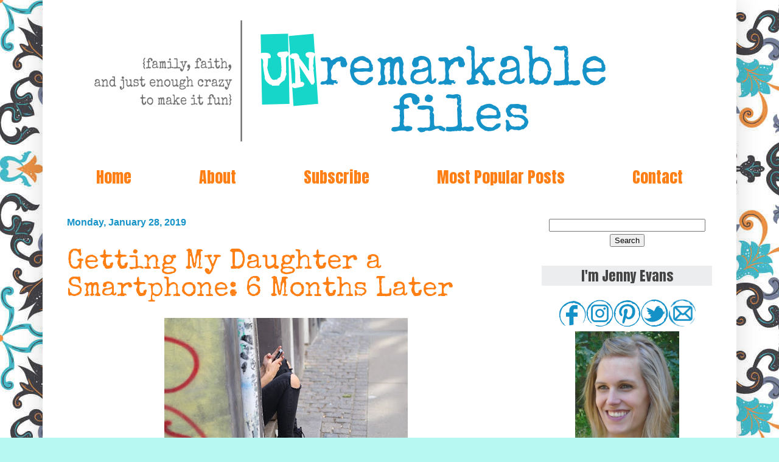

--- FILE ---
content_type: text/html; charset=UTF-8
request_url: https://www.unremarkablefiles.com/2019/01/teen-smart-phone-rules.html?showComment=1549170300846
body_size: 34026
content:
<!DOCTYPE html>
<html class='v2' dir='ltr' xmlns='http://www.w3.org/1999/xhtml' xmlns:b='http://www.google.com/2005/gml/b' xmlns:data='http://www.google.com/2005/gml/data' xmlns:expr='http://www.google.com/2005/gml/expr' xmlns:og='http://ogp.me/ns#'>
<head>
<link href='https://www.blogger.com/static/v1/widgets/335934321-css_bundle_v2.css' rel='stylesheet' type='text/css'/>
<link href='https://fonts.googleapis.com/css2?family=Anton&family=Cabin&family=Special+Elite&display=swap' rel='stylesheet'/>
<meta content='3c9c6348b8e715beb276a88a99ff7f6b' name='p:domain_verify'/>
<script async src="//pagead2.googlesyndication.com/pagead/js/adsbygoogle.js"></script>
<script>
  (adsbygoogle = window.adsbygoogle || []).push({
    google_ad_client: "ca-pub-9071691393914289",
    enable_page_level_ads: true
  });
</script>


    <meta content='width=1100' name='viewport'/>
<meta content='text/html; charset=UTF-8' http-equiv='Content-Type'/>
<meta content='blogger' name='generator'/>
<link href='https://www.unremarkablefiles.com/favicon.ico' rel='icon' type='image/x-icon'/>
<link href='https://www.unremarkablefiles.com/2019/01/teen-smart-phone-rules.html' rel='canonical'/>
<link rel="alternate" type="application/atom+xml" title="Unremarkable Files - Atom" href="https://www.unremarkablefiles.com/feeds/posts/default" />
<link rel="alternate" type="application/rss+xml" title="Unremarkable Files - RSS" href="https://www.unremarkablefiles.com/feeds/posts/default?alt=rss" />
<link rel="service.post" type="application/atom+xml" title="Unremarkable Files - Atom" href="https://www.blogger.com/feeds/4094700953309998492/posts/default" />

<link rel="alternate" type="application/atom+xml" title="Unremarkable Files - Atom" href="https://www.unremarkablefiles.com/feeds/7449451931090662554/comments/default" />
<!--Can't find substitution for tag [blog.ieCssRetrofitLinks]-->
<link href='https://blogger.googleusercontent.com/img/b/R29vZ2xl/AVvXsEjWAOfiOGmnvWwSq_CEejS5jlJYJWuhBjhJQZjNGYplQba2Tz1A-pCD-Tz-reJUL1oSQAiXrvGsnJOWnvu8h5ejHsplzI-LLLVZNfOQMm7xQAbwSOrl6aGsR5LEJY5WE30AkY0L551h1m0N/s400/girl-518517_1280.jpg' rel='image_src'/>
<meta content='When our daughter got her first phone, here&#39;s what we did wrong - and right.' name='description'/>
<meta content='https://www.unremarkablefiles.com/2019/01/teen-smart-phone-rules.html' property='og:url'/>
<meta content='Getting My Daughter a Smartphone: 6 Months Later' property='og:title'/>
<meta content='When our daughter got her first phone, here&#39;s what we did wrong - and right.' property='og:description'/>
<meta content='https://blogger.googleusercontent.com/img/b/R29vZ2xl/AVvXsEjWAOfiOGmnvWwSq_CEejS5jlJYJWuhBjhJQZjNGYplQba2Tz1A-pCD-Tz-reJUL1oSQAiXrvGsnJOWnvu8h5ejHsplzI-LLLVZNfOQMm7xQAbwSOrl6aGsR5LEJY5WE30AkY0L551h1m0N/w1200-h630-p-k-no-nu/girl-518517_1280.jpg' property='og:image'/>
<meta content='xxLRavkWqvcbXVfR8E2EHCP3oNXRvNH39enMlcgmtrY' name='google-site-verification'/>
<title>Unremarkable Files: Getting My Daughter a Smartphone: 6 Months Later</title>
<style id='page-skin-1' type='text/css'><!--
/*
-----------------------------------------------
Blogger Template Style
Name:     Simple
Designer: Josh Peterson
URL:      www.noaesthetic.com
----------------------------------------------- */
/* Variable definitions
====================
<Group description="Post Title Color" selector="h3.post-title">
<Variable name="post.title.link.color" description="Link Color" type="color" default="#ff0000"/>
<Variable name="post.title.hover.color" description="Link Hover Color" type="color" default="#0000ff"/>
<Variable name="post.title.color" description="Color on Post Page" type="color" default="#ff00ff"/>
</Group>
====================
<Variable name="keycolor" description="Main Color" type="color" default="#66bbdd"/>
<Group description="Page Text" selector="">
<Variable name="body.font" description="Font" type="font"
default="normal normal 12px Arial, Tahoma, Helvetica, FreeSans, sans-serif"/>
<Variable name="body.text.color" description="Text Color" type="color" default="#222222"/>
</Group>
<Group description="Backgrounds" selector=".body-fauxcolumns-outer">
<Variable name="body.background.color" description="Outer Background" type="color" default="#66bbdd"/>
<Variable name="content.background.color" description="Main Background" type="color" default="#ffffff"/>
<Variable name="header.background.color" description="Header Background" type="color" default="transparent"/>
</Group>
<Group description="Links" selector=".main-outer">
<Variable name="link.color" description="Link Color" type="color" default="#2288bb"/>
<Variable name="link.visited.color" description="Visited Color" type="color" default="#888888"/>
<Variable name="link.hover.color" description="Hover Color" type="color" default="#33aaff"/>
</Group>
<Group description="Blog Title" selector=".header h1">
<Variable name="header.font" description="Font" type="font"
default="normal normal 60px Arial, Tahoma, Helvetica, FreeSans, sans-serif"/>
<Variable name="header.text.color" description="Title Color" type="color" default="#3399bb" />
</Group>
<Group description="Blog Description" selector=".header .description">
<Variable name="description.text.color" description="Description Color" type="color"
default="#777777" />
</Group>
<Group description="Tabs Text" selector=".tabs-inner .widget li a">
<Variable name="tabs.font" description="Font" type="font"
default="normal normal 14px Arial, Tahoma, Helvetica, FreeSans, sans-serif"/>
<Variable name="tabs.text.color" description="Text Color" type="color" default="#999999"/>
<Variable name="tabs.selected.text.color" description="Selected Color" type="color" default="#000000"/>
</Group>
<Group description="Tabs Background" selector=".tabs-outer .PageList">
<Variable name="tabs.background.color" description="Background Color" type="color" default="#f5f5f5"/>
<Variable name="tabs.selected.background.color" description="Selected Color" type="color" default="#eeeeee"/>
</Group>
<Group description="Post Title" selector="h3.post-title, .comments h4">
<Variable name="post.title.font" description="Font" type="font"
default="normal normal 22px Arial, Tahoma, Helvetica, FreeSans, sans-serif"/>
</Group>
<Group description="Date Header" selector=".date-header">
<Variable name="date.header.color" description="Text Color" type="color"
default="#444444"/>
<Variable name="date.header.background.color" description="Background Color" type="color"
default="transparent"/>
<Variable name="date.header.font" description="Text Font" type="font"
default="normal bold 11px Arial, Tahoma, Helvetica, FreeSans, sans-serif"/>
<Variable name="date.header.padding" description="Date Header Padding" type="string" default="inherit"/>
<Variable name="date.header.letterspacing" description="Date Header Letter Spacing" type="string" default="inherit"/>
<Variable name="date.header.margin" description="Date Header Margin" type="string" default="inherit"/>
</Group>
<Group description="Post Footer" selector=".post-footer">
<Variable name="post.footer.text.color" description="Text Color" type="color" default="#666666"/>
<Variable name="post.footer.background.color" description="Background Color" type="color"
default="#f9f9f9"/>
<Variable name="post.footer.border.color" description="Shadow Color" type="color" default="#eeeeee"/>
</Group>
<Group description="Gadgets" selector="h2">
<Variable name="widget.title.font" description="Title Font" type="font"
default="normal bold 11px Arial, Tahoma, Helvetica, FreeSans, sans-serif"/>
<Variable name="widget.title.text.color" description="Title Color" type="color" default="#000000"/>
<Variable name="widget.alternate.text.color" description="Alternate Color" type="color" default="#999999"/>
</Group>
<Group description="Images" selector=".main-inner">
<Variable name="image.background.color" description="Background Color" type="color" default="transparent"/>
<Variable name="image.border.color" description="Border Color" type="color" default="transparent"/>
<Variable name="image.text.color" description="Caption Text Color" type="color" default="#444444"/>
</Group>
<Group description="Accents" selector=".content-inner">
<Variable name="body.rule.color" description="Separator Line Color" type="color" default="#eeeeee"/>
<Variable name="tabs.border.color" description="Tabs Border Color" type="color" default="transparent"/>
</Group>
<Variable name="body.background" description="Body Background" type="background"
color="#b8f8f3" default="$(color) none repeat scroll top left"/>
<Variable name="body.background.override" description="Body Background Override" type="string" default=""/>
<Variable name="body.background.gradient.cap" description="Body Gradient Cap" type="url"
default="url(//www.blogblog.com/1kt/simple/gradients_light.png)"/>
<Variable name="body.background.gradient.tile" description="Body Gradient Tile" type="url"
default="url(//www.blogblog.com/1kt/simple/body_gradient_tile_light.png)"/>
<Variable name="content.background.color.selector" description="Content Background Color Selector" type="string" default=".content-inner"/>
<Variable name="content.padding" description="Content Padding" type="length" default="10px" min="0" max="100px"/>
<Variable name="content.padding.horizontal" description="Content Horizontal Padding" type="length" default="10px" min="0" max="100px"/>
<Variable name="content.shadow.spread" description="Content Shadow Spread" type="length" default="40px" min="0" max="100px"/>
<Variable name="content.shadow.spread.webkit" description="Content Shadow Spread (WebKit)" type="length" default="5px" min="0" max="100px"/>
<Variable name="content.shadow.spread.ie" description="Content Shadow Spread (IE)" type="length" default="10px" min="0" max="100px"/>
<Variable name="main.border.width" description="Main Border Width" type="length" default="0" min="0" max="10px"/>
<Variable name="header.background.gradient" description="Header Gradient" type="url" default="none"/>
<Variable name="header.shadow.offset.left" description="Header Shadow Offset Left" type="length" default="-1px" min="-50px" max="50px"/>
<Variable name="header.shadow.offset.top" description="Header Shadow Offset Top" type="length" default="-1px" min="-50px" max="50px"/>
<Variable name="header.shadow.spread" description="Header Shadow Spread" type="length" default="1px" min="0" max="100px"/>
<Variable name="header.padding" description="Header Padding" type="length" default="30px" min="0" max="100px"/>
<Variable name="header.border.size" description="Header Border Size" type="length" default="1px" min="0" max="10px"/>
<Variable name="header.bottom.border.size" description="Header Bottom Border Size" type="length" default="0" min="0" max="10px"/>
<Variable name="header.border.horizontalsize" description="Header Horizontal Border Size" type="length" default="0" min="0" max="10px"/>
<Variable name="description.text.size" description="Description Text Size" type="string" default="140%"/>
<Variable name="tabs.margin.top" description="Tabs Margin Top" type="length" default="0" min="0" max="100px"/>
<Variable name="tabs.margin.side" description="Tabs Side Margin" type="length" default="30px" min="0" max="100px"/>
<Variable name="tabs.background.gradient" description="Tabs Background Gradient" type="url"
default="url(//www.blogblog.com/1kt/simple/gradients_light.png)"/>
<Variable name="tabs.border.width" description="Tabs Border Width" type="length" default="1px" min="0" max="10px"/>
<Variable name="tabs.bevel.border.width" description="Tabs Bevel Border Width" type="length" default="1px" min="0" max="10px"/>
<Variable name="post.margin.bottom" description="Post Bottom Margin" type="length" default="25px" min="0" max="100px"/>
<Variable name="image.border.small.size" description="Image Border Small Size" type="length" default="2px" min="0" max="10px"/>
<Variable name="image.border.large.size" description="Image Border Large Size" type="length" default="5px" min="0" max="10px"/>
<Variable name="page.width.selector" description="Page Width Selector" type="string" default=".region-inner"/>
<Variable name="page.width" description="Page Width" type="string" default="auto"/>
<Variable name="main.section.margin" description="Main Section Margin" type="length" default="15px" min="0" max="100px"/>
<Variable name="main.padding" description="Main Padding" type="length" default="15px" min="0" max="100px"/>
<Variable name="main.padding.top" description="Main Padding Top" type="length" default="30px" min="0" max="100px"/>
<Variable name="main.padding.bottom" description="Main Padding Bottom" type="length" default="30px" min="0" max="100px"/>
<Variable name="paging.background"
color="#ffffff"
description="Background of blog paging area" type="background"
default="transparent none no-repeat scroll top center"/>
<Variable name="footer.bevel" description="Bevel border length of footer" type="length" default="0" min="0" max="10px"/>
<Variable name="mobile.background.overlay" description="Mobile Background Overlay" type="string"
default="transparent none repeat scroll top left"/>
<Variable name="mobile.background.size" description="Mobile Background Size" type="string" default="auto"/>
<Variable name="mobile.button.color" description="Mobile Button Color" type="color" default="#ffffff" />
<Variable name="startSide" description="Side where text starts in blog language" type="automatic" default="left"/>
<Variable name="endSide" description="Side where text ends in blog language" type="automatic" default="right"/>
*/
/* Content
----------------------------------------------- */
body
{
font: normal normal 18px 'Trebuchet MS', Trebuchet, sans-serif;
color: #444444;
background: #b8f8f3 url(//1.bp.blogspot.com/-YT17_wf-YDU/Vg_e8TCuiMI/AAAAAAAAC9g/TVh7OnVtowU/s0-r/vintage%2Bbackground%2B75%2Bpercent%2Bopacity.jpg) repeat scroll top left;
padding: 0 40px 40px 40px;
}
html body .region-inner {
min-width: 0;
max-width: 100%;
width: auto;
}
h2 {
font-size: 22px;
}
a:link {
text-decoration:none;
color: #1592c8;
}
a:visited {
text-decoration:none;
color: #15d6c8;
}
a:hover {
text-decoration:underline;
color: #15d6c8;
}
.body-fauxcolumn-outer .fauxcolumn-inner {
background: transparent none repeat scroll top left;
_background-image: none;
}
.body-fauxcolumn-outer .cap-top {
position: absolute;
z-index: 1;
height: 400px;
width: 100%;
background: #b8f8f3 url(//1.bp.blogspot.com/-YT17_wf-YDU/Vg_e8TCuiMI/AAAAAAAAC9g/TVh7OnVtowU/s0-r/vintage%2Bbackground%2B75%2Bpercent%2Bopacity.jpg) repeat scroll top left;
}
.body-fauxcolumn-outer .cap-top .cap-left {
width: 100%;
background: transparent none repeat-x scroll top left;
_background-image: none;
}
.content-outer {
-moz-box-shadow: 0 0 40px rgba(0, 0, 0, .15);
-webkit-box-shadow: 0 0 5px rgba(0, 0, 0, .15);
-goog-ms-box-shadow: 0 0 10px #333333;
box-shadow: 0 0 40px rgba(0, 0, 0, .15);
margin-bottom: 1px;
}
.content-inner {
padding: 10px 10px;
}
.content-inner {
background-color: #ffffff;
}
/* Header
----------------------------------------------- */
.header-outer {
background: #ffffff url(//www.blogblog.com/1kt/simple/gradients_light.png) repeat-x scroll 0 -400px;
_background-image: none;
}
.Header h1 {
font: normal normal 60px 'Courier New', Courier, FreeMono, monospace;
color: #1592c8;
text-shadow: 1px 2px 3px rgba(0, 0, 0, .2);
}
.Header h1 a {
color: #1592c8;
}
.Header .description {
font-size: 140%;
color: #444444;
}
.header-inner .Header .titlewrapper {
padding: 22px 30px;
}
.header-inner .Header .descriptionwrapper {
padding: 0 30px;
}
/* Tabs
----------------------------------------------- */
.tabs-inner .section:first-child {
border-top: 0 solid transparent;
}
.tabs-inner .section:first-child ul {
margin-top: -0;
border-top: 0 solid transparent;
border-left: 0 solid transparent;
border-right: 0 solid transparent;
}
.tabs-inner .widget ul {
background: transparent url(//www.blogblog.com/1kt/simple/gradients_light.png) repeat-x scroll 0 -800px;
_background-image: none;
border-bottom: 1px solid transparent;
margin-top: 0;
margin-left: -30px;
margin-right: -30px;
}
.tabs-inner .widget li a {
display: inline-block;
padding: .6em 1em;
font: normal normal 26px Anton, sans-serif;
color: #ff7f15;
border-left: 1px solid #ffffff;
border-right: 1px solid transparent;
}
.tabs-inner .widget li:first-child a {
border-left: none;
}
.tabs-inner .widget li.selected a, .tabs-inner .widget li a:hover {
color: #ff9900;
background-color: transparent;
text-decoration: none;
}
/* Columns
----------------------------------------------- */
.main-outer {
border-top: 0 solid transparent;
}
.fauxcolumn-left-outer .fauxcolumn-inner {
border-right: 1px solid transparent;
}
.fauxcolumn-right-outer .fauxcolumn-inner {
border-left: 1px solid transparent;
}
/* Headings
----------------------------------------------- */
div.widget > h2,
div.widget h2.title {
margin: 0 0 1em 0;
font: normal normal 22px Anton, sans-serif;
color: #444444;
}
/* Widgets
----------------------------------------------- */
.widget .zippy {
color: #444444;
text-shadow: 2px 2px 1px rgba(0, 0, 0, .1);
}
.widget .popular-posts ul {
list-style: none;
}
/* Posts
----------------------------------------------- */
h2.date-header {
font: normal bold 16px 'Trebuchet MS', Trebuchet, sans-serif;
}
.date-header span {
background-color: #ffffff;
color: #1592c8;
padding: inherit;
letter-spacing: inherit;
margin: inherit;
}
.main-inner {
padding-top: 30px;
padding-bottom: 30px;
}
.main-inner .column-center-inner {
padding: 0 15px;
}
.main-inner .column-center-inner .section {
margin: 0 15px;
}
.post {
margin: 0 0 25px 0;
}
h3.post-title, .comments h4 {
font: normal normal 40px 'Courier New', Courier, FreeMono, monospace;
margin: .75em 0 0;
}
.post-body {
font-size: 110%;
line-height: 1.4;
position: relative;
}
.post-body img, .post-body .tr-caption-container, .Profile img, .Image img,
.BlogList .item-thumbnail img {
padding: 2px;
background: transparent;
border: 1px solid transparent;
-moz-box-shadow: 1px 1px 5px rgba(0, 0, 0, .1);
-webkit-box-shadow: 1px 1px 5px rgba(0, 0, 0, .1);
box-shadow: 1px 1px 5px rgba(0, 0, 0, .1);
}
.post-body img, .post-body .tr-caption-container {
padding: 5px;
}
.post-body .tr-caption-container {
color: #444444;
}
.post-body .tr-caption-container img {
padding: 0;
background: transparent;
border: none;
-moz-box-shadow: 0 0 0 rgba(0, 0, 0, .1);
-webkit-box-shadow: 0 0 0 rgba(0, 0, 0, .1);
box-shadow: 0 0 0 rgba(0, 0, 0, .1);
}
.post-header {
margin: 0 0 1.5em;
line-height: 1.6;
font-size: 90%;
}
.post-footer {
margin: 20px -2px 0;
padding: 5px 10px;
color: #444444;
background-color: #ffffff;
border-bottom: 1px solid transparent;
line-height: 1.6;
font-size: 90%;
}
#comments .comment-author {
padding-top: 1.5em;
border-top: 1px solid transparent;
background-position: 0 1.5em;
}
#comments .comment-author:first-child {
padding-top: 0;
border-top: none;
}
.avatar-image-container {
margin: .2em 0 0;
}
#comments .avatar-image-container img {
border: 1px solid transparent;
}
/* Comments
----------------------------------------------- */
.comments .comments-content .icon.blog-author {
background-repeat: no-repeat;
background-image: url([data-uri]);
}
.comments .comments-content .loadmore a {
border-top: 1px solid #444444;
border-bottom: 1px solid #444444;
}
.comments .comment-thread.inline-thread {
background-color: #ffffff;
}
.comments .continue {
border-top: 2px solid #444444;
}
/* Accents
---------------------------------------------- */
.section-columns td.columns-cell {
border-left: 1px solid transparent;
}
.blog-pager {
background: transparent none no-repeat scroll top center;
}
.blog-pager-older-link, .home-link,
.blog-pager-newer-link {
background-color: #ffffff;
padding: 5px;
}
.footer-outer {
border-top: 0 dashed #bbbbbb;
}
/* Mobile
----------------------------------------------- */
body.mobile  {
background-size: auto;
}
.mobile .body-fauxcolumn-outer {
background: transparent none repeat scroll top left;
}
.mobile .body-fauxcolumn-outer .cap-top {
background-size: 100% auto;
}
.mobile .content-outer {
-webkit-box-shadow: 0 0 3px rgba(0, 0, 0, .15);
box-shadow: 0 0 3px rgba(0, 0, 0, .15);
}
body.mobile .AdSense {
margin: 0 -40px;
}
.mobile .tabs-inner .widget ul {
margin-left: 0;
margin-right: 0;
}
.mobile .post {
margin: 0;
}
.mobile .main-inner .column-center-inner .section {
margin: 0;
}
.mobile .date-header span {
padding: 0.1em 10px;
margin: 0 -10px;
}
.mobile h3.post-title {
margin: 0;
}
.mobile .blog-pager {
background: transparent none no-repeat scroll top center;
}
.mobile .footer-outer {
border-top: none;
}
.mobile .main-inner, .mobile .footer-inner {
background-color: #ffffff;
}
.mobile-index-contents {
color: #444444;
}
.mobile-link-button {
background-color: #1592c8;
}
.mobile-link-button a:link, .mobile-link-button a:visited {
color: #ffffff;
}
.mobile .tabs-inner .section:first-child {
border-top: none;
}
.mobile .tabs-inner .PageList .widget-content {
background-color: transparent;
color: #ff9900;
border-top: 1px solid transparent;
border-bottom: 1px solid transparent;
}
.mobile .tabs-inner .PageList .widget-content .pagelist-arrow {
border-left: 1px solid transparent;
}
.sidebar h2 {
margin:0;
text-align: center;
padding:0 0.2em;
line-height:1.5em;
background:#ecedee;
}
.PageList {text-align:center !important;}
.PageList li {display:inline !important; float:none !important;}
.tabs-inner .widget li a {
padding: .6em 2em;
}
.post {
font-family: cabin, trebuchet, verdana, sans-serif;
}
h3.post-title {
font-family: special elite, courier, courier new, sans-serif;
font-size: 2.5em;
}
.comments h4 {
font-size: 2em;
font-family: special elite, courier, courier new, sans-serif;
color: #ff7f15;
}
footer {
background: #ecedee;
}
#navbar { height: 0px; visibility: hidden; display: none;}
h3.post-title { color:#ff7f15; }
h3.post-title a, h3.post-title a:visited { color:#ff7f15; }
h3.post-title a:hover { color:#1592c8; }
.post-body img, .post-body .tr-caption-container, .Profile img, .Image img,
.BlogList .item-thumbnail img {
padding: 0 !important;
border: none !important;
background: none !important;
-moz-box-shadow: 0px 0px 0px transparent !important;
-webkit-box-shadow: 0px 0px 0px transparent !important;
box-shadow: 0px 0px 0px transparent !important;
}h3.post-title {
font-family: special elite, underwood champion, serif;
font-size: 2.5em;
}
--></style>
<style id='template-skin-1' type='text/css'><!--
body {
min-width: 1140px;
}
.content-outer, .content-fauxcolumn-outer, .region-inner {
min-width: 1140px;
max-width: 1140px;
_width: 1140px;
}
.main-inner .columns {
padding-left: 0px;
padding-right: 340px;
}
.main-inner .fauxcolumn-center-outer {
left: 0px;
right: 340px;
/* IE6 does not respect left and right together */
_width: expression(this.parentNode.offsetWidth -
parseInt("0px") -
parseInt("340px") + 'px');
}
.main-inner .fauxcolumn-left-outer {
width: 0px;
}
.main-inner .fauxcolumn-right-outer {
width: 340px;
}
.main-inner .column-left-outer {
width: 0px;
right: 100%;
margin-left: -0px;
}
.main-inner .column-right-outer {
width: 340px;
margin-right: -340px;
}
#layout {
min-width: 0;
}
#layout .content-outer {
min-width: 0;
width: 800px;
}
#layout .region-inner {
min-width: 0;
width: auto;
}
--></style>
<script async='async' data-cfasync='false' data-shr-siteid='d927b87b7c8be1f78fe48983eaa0dc21' src='//dsms0mj1bbhn4.cloudfront.net/assets/pub/shareaholic.js' type='text/javascript'></script>
<!--BEGIN OG TAGS -->
<meta content='Getting My Daughter a Smartphone: 6 Months Later' property='og:title'/>
<meta content='article' property='og:type'/>
<meta content='https://www.unremarkablefiles.com/2019/01/teen-smart-phone-rules.html' property='og:url'/>
<meta content='Unremarkable Files' property='og:site_name'/>
<meta content='https://blogger.googleusercontent.com/img/b/R29vZ2xl/AVvXsEjWAOfiOGmnvWwSq_CEejS5jlJYJWuhBjhJQZjNGYplQba2Tz1A-pCD-Tz-reJUL1oSQAiXrvGsnJOWnvu8h5ejHsplzI-LLLVZNfOQMm7xQAbwSOrl6aGsR5LEJY5WE30AkY0L551h1m0N/s400/girl-518517_1280.jpg' property='og:image'/>
<!--meta property="og:image:width" content="600" /> <meta property="og:image:height" content="600" /-->
<meta content='When our daughter got her first phone, here&#39;s what we did wrong - and right.' name='og:description'/>
<!--END OG TAGS -->
<link href='https://www.blogger.com/dyn-css/authorization.css?targetBlogID=4094700953309998492&amp;zx=eb29dafa-325d-4a4e-af51-ffe9a59109dd' media='none' onload='if(media!=&#39;all&#39;)media=&#39;all&#39;' rel='stylesheet'/><noscript><link href='https://www.blogger.com/dyn-css/authorization.css?targetBlogID=4094700953309998492&amp;zx=eb29dafa-325d-4a4e-af51-ffe9a59109dd' rel='stylesheet'/></noscript>
<meta name='google-adsense-platform-account' content='ca-host-pub-1556223355139109'/>
<meta name='google-adsense-platform-domain' content='blogspot.com'/>

<!-- data-ad-client=ca-pub-9071691393914289 -->

</head>
<!-- Auto read more script Start -->
<script type='text/javascript'>
var thumbnail_mode = "yes"; //yes -with thumbnail, no -no thumbnail
summary_noimg = 430; //summary length when no image
summary_img = 340; //summary length when with image
img_thumb_height = 200;
img_thumb_width = 200;
</script>
<script type='text/javascript'>
//<![CDATA[
function removeHtmlTag(strx,chop){ 
 if(strx.indexOf("<")!=-1)
 {
  var s = strx.split("<"); 
  for(var i=0;i<s.length;i++){ 
   if(s[i].indexOf(">")!=-1){ 
    s[i] = s[i].substring(s[i].indexOf(">")+1,s[i].length); 
   } 
  } 
  strx =  s.join(""); 
 }
 chop = (chop < strx.length-1) ? chop : strx.length-2; 
 while(strx.charAt(chop-1)!=' ' && strx.indexOf(' ',chop)!=-1) chop++; 
 strx = strx.substring(0,chop-1); 
 return strx+'...'; 
}

function createSummaryAndThumb(pID){
 var div = document.getElementById(pID);
 var imgtag = "";
 var img = div.getElementsByTagName("img");
 var summ = summary_noimg;
        if(thumbnail_mode == "yes") {
 if(img.length>=1) { 
  imgtag = '<span style="float:left; padding:0px 10px 5px 0px;"><img src="'+img[0].src+'" width="'+img_thumb_width+'px" height="'+img_thumb_height+'px"/></span>';
  summ = summary_img;
 }
 }
 var summary = imgtag + '<div>' + removeHtmlTag(div.innerHTML,summ) + '</div>';
 div.innerHTML = summary;
}
//]]>
</script>
<!-- Auto read more script End -->
<body class='loading'>
<div class='navbar no-items section' id='navbar' name='Navbar'>
</div>
<div class='body-fauxcolumns'>
<div class='fauxcolumn-outer body-fauxcolumn-outer'>
<div class='cap-top'>
<div class='cap-left'></div>
<div class='cap-right'></div>
</div>
<div class='fauxborder-left'>
<div class='fauxborder-right'></div>
<div class='fauxcolumn-inner'>
</div>
</div>
<div class='cap-bottom'>
<div class='cap-left'></div>
<div class='cap-right'></div>
</div>
</div>
</div>
<div class='content'>
<div class='content-fauxcolumns'>
<div class='fauxcolumn-outer content-fauxcolumn-outer'>
<div class='cap-top'>
<div class='cap-left'></div>
<div class='cap-right'></div>
</div>
<div class='fauxborder-left'>
<div class='fauxborder-right'></div>
<div class='fauxcolumn-inner'>
</div>
</div>
<div class='cap-bottom'>
<div class='cap-left'></div>
<div class='cap-right'></div>
</div>
</div>
</div>
<div class='content-outer'>
<div class='content-cap-top cap-top'>
<div class='cap-left'></div>
<div class='cap-right'></div>
</div>
<div class='fauxborder-left content-fauxborder-left'>
<div class='fauxborder-right content-fauxborder-right'></div>
<div class='content-inner'>
<header>
<div class='header-outer'>
<div class='header-cap-top cap-top'>
<div class='cap-left'></div>
<div class='cap-right'></div>
</div>
<div class='fauxborder-left header-fauxborder-left'>
<div class='fauxborder-right header-fauxborder-right'></div>
<div class='region-inner header-inner'>
<div class='header section' id='header' name='Header'><div class='widget Header' data-version='1' id='Header1'>
<div id='header-inner'>
<a href='https://www.unremarkablefiles.com/' style='display: block'>
<img alt='Unremarkable Files' height='245px; ' id='Header1_headerimg' src='https://blogger.googleusercontent.com/img/b/R29vZ2xl/AVvXsEj5Mvxp4gteHmor2niTC2OMhYhUoLXHgA-kofpwi7pHRZTE_bKAW29234CxGIOof7KUtBYuFg8DDaEyYiNDy2Y4l338ToHHYbunuxqHu3HRIBp3-VWemHvaIEc5pKeO4pEfx5JWwajsizh6/s1600-r/test+design+header.png' style='display: block' width='1068px; '/>
</a>
</div>
</div></div>
</div>
</div>
<div class='header-cap-bottom cap-bottom'>
<div class='cap-left'></div>
<div class='cap-right'></div>
</div>
</div>
</header>
<div class='tabs-outer'>
<div class='tabs-cap-top cap-top'>
<div class='cap-left'></div>
<div class='cap-right'></div>
</div>
<div class='fauxborder-left tabs-fauxborder-left'>
<div class='fauxborder-right tabs-fauxborder-right'></div>
<div class='region-inner tabs-inner'>
<div class='tabs section' id='crosscol' name='Cross-Column'><div class='widget PageList' data-version='1' id='PageList1'>
<h2>Pages</h2>
<div class='widget-content'>
<ul>
<li>
<a href='https://www.unremarkablefiles.com/'>Home</a>
</li>
<li>
<a href='https://www.unremarkablefiles.com/p/about.html'>About</a>
</li>
<li>
<a href='https://www.unremarkablefiles.com/p/subscribe.html'>Subscribe</a>
</li>
<li>
<a href='https://www.unremarkablefiles.com/p/most-popular-posts.html'>Most Popular Posts</a>
</li>
<li>
<a href='https://www.unremarkablefiles.com/p/contact.html'>Contact</a>
</li>
</ul>
<div class='clear'></div>
</div>
</div></div>
<div class='tabs no-items section' id='crosscol-overflow' name='Cross-Column 2'></div>
</div>
</div>
<div class='tabs-cap-bottom cap-bottom'>
<div class='cap-left'></div>
<div class='cap-right'></div>
</div>
</div>
<div class='main-outer'>
<div class='main-cap-top cap-top'>
<div class='cap-left'></div>
<div class='cap-right'></div>
</div>
<div class='fauxborder-left main-fauxborder-left'>
<div class='fauxborder-right main-fauxborder-right'></div>
<div class='region-inner main-inner'>
<div class='columns fauxcolumns'>
<div class='fauxcolumn-outer fauxcolumn-center-outer'>
<div class='cap-top'>
<div class='cap-left'></div>
<div class='cap-right'></div>
</div>
<div class='fauxborder-left'>
<div class='fauxborder-right'></div>
<div class='fauxcolumn-inner'>
</div>
</div>
<div class='cap-bottom'>
<div class='cap-left'></div>
<div class='cap-right'></div>
</div>
</div>
<div class='fauxcolumn-outer fauxcolumn-left-outer'>
<div class='cap-top'>
<div class='cap-left'></div>
<div class='cap-right'></div>
</div>
<div class='fauxborder-left'>
<div class='fauxborder-right'></div>
<div class='fauxcolumn-inner'>
</div>
</div>
<div class='cap-bottom'>
<div class='cap-left'></div>
<div class='cap-right'></div>
</div>
</div>
<div class='fauxcolumn-outer fauxcolumn-right-outer'>
<div class='cap-top'>
<div class='cap-left'></div>
<div class='cap-right'></div>
</div>
<div class='fauxborder-left'>
<div class='fauxborder-right'></div>
<div class='fauxcolumn-inner'>
</div>
</div>
<div class='cap-bottom'>
<div class='cap-left'></div>
<div class='cap-right'></div>
</div>
</div>
<!-- corrects IE6 width calculation -->
<div class='columns-inner'>
<div class='column-center-outer'>
<div class='column-center-inner'>
<div class='main section' id='main' name='Main'><div class='widget Blog' data-version='1' id='Blog1'>
<div class='blog-posts hfeed'>

          <div class="date-outer">
        
<h2 class='date-header'><span>Monday, January 28, 2019</span></h2>

          <div class="date-posts">
        
<div class='post-outer'>
<meta content='Getting My Daughter a Smartphone: 6 Months Later' property='og:title'/>
<meta content='When our daughter got her first phone, here&#39;s what we did wrong - and right.' property='og:description'/>
<meta content='article' property='og:type'/>
<meta content='https://www.unremarkablefiles.com/2019/01/teen-smart-phone-rules.html' property='og:url'/>
<meta content='Unremarkable Files' property='og:site_name'/>
<meta content='2019-01-28T22:18:00-05:00' property='article:published_time'/>
<meta content='parenting' property='article:section'/>
<meta content='media' property='article:tag'/>
<meta content='parenting' property='article:tag'/>
<meta content='semi-useful' property='article:tag'/>
<meta content='teens' property='article:tag'/>
<div class='post hentry' itemprop='blogPost' itemscope='itemscope' itemtype='http://schema.org/BlogPosting'>
<meta content='https://blogger.googleusercontent.com/img/b/R29vZ2xl/AVvXsEjWAOfiOGmnvWwSq_CEejS5jlJYJWuhBjhJQZjNGYplQba2Tz1A-pCD-Tz-reJUL1oSQAiXrvGsnJOWnvu8h5ejHsplzI-LLLVZNfOQMm7xQAbwSOrl6aGsR5LEJY5WE30AkY0L551h1m0N/s400/girl-518517_1280.jpg' itemprop='image_url'/>
<meta content='4094700953309998492' itemprop='blogId'/>
<meta content='7449451931090662554' itemprop='postId'/>
<a name='7449451931090662554'></a>
<h3 class='post-title entry-title' itemprop='name'>
Getting My Daughter a Smartphone: 6 Months Later
</h3>
<div class='post-header'>
<div class='post-header-line-1'></div>
</div>
<div class='post-body entry-content' id='post-body-7449451931090662554' itemprop='articleBody'>
<div class="separator" style="clear: both; text-align: center;">
<a href="https://blogger.googleusercontent.com/img/b/R29vZ2xl/AVvXsEjWAOfiOGmnvWwSq_CEejS5jlJYJWuhBjhJQZjNGYplQba2Tz1A-pCD-Tz-reJUL1oSQAiXrvGsnJOWnvu8h5ejHsplzI-LLLVZNfOQMm7xQAbwSOrl6aGsR5LEJY5WE30AkY0L551h1m0N/s1600/girl-518517_1280.jpg" imageanchor="1" style="margin-left: 1em; margin-right: 1em;"><img border="0" data-original-height="533" data-original-width="800" height="266" nopin="nopin" src="https://blogger.googleusercontent.com/img/b/R29vZ2xl/AVvXsEjWAOfiOGmnvWwSq_CEejS5jlJYJWuhBjhJQZjNGYplQba2Tz1A-pCD-Tz-reJUL1oSQAiXrvGsnJOWnvu8h5ejHsplzI-LLLVZNfOQMm7xQAbwSOrl6aGsR5LEJY5WE30AkY0L551h1m0N/s400/girl-518517_1280.jpg" width="400" /></a></div>
<br />
When "everyone" else started getting a cell phone when my daughter was in 6<sup>th</sup> grade, I didn't pay too much attention.<br />
<br />
(If parenting for the last 11 years had taught me anything, it's that kids exaggerate and "everyone" means any number of people greater than 4 or 5.)<br />
<br />
I don't know, maybe some of those kids genuinely did need phones. Maybe they were shuttling between divorced parents' houses every day or frequently needed to be picked up in a cornfield at an undetermined time at the spur of the moment.<br />
<br />
<b>Regardless of their reasons, I knew my daughter didn't need one.&nbsp;</b><br />
<br />
She was either at school or at home, with a regular schedule so I always knew when I needed to pick her up from after-school activities.<br />
<br />
The odd time she had to call me was once every couple of months, and since "everyone" had a phone, she could easily borrow a friend's or (gasp!) ask to use the one in the school office.<br />
<br />
You know, the big ones on the wall we used in the olden days.<br />
<br />
<div class="separator" style="clear: both; text-align: center;">
<a href="https://blogger.googleusercontent.com/img/b/R29vZ2xl/AVvXsEjLJ61zGxyBAncu-rOY2yPWDvX15XAjeSboN8iwglWjbLw83PsImoLmXLHqjbU7LwlEw2w1dJAeWQR6DfXGnvUlbiJUv_D1T5Ewnih_itj4UUcHLd78tJxeQXh6RmEtnMCOrkUBqSAA295R/s1600/why+my+daughter+didn%2527t+get+a+phone+until+high+school+unremarkable+files.png" imageanchor="1" style="margin-left: 1em; margin-right: 1em;"><img alt="My teenager was literally the last of her friends to get a cell phone the summer before freshman year. We could have caved and given our teen a smartphone years before that, but here&#39;s why we waited and why we thought 14 was the right age to get a cell phone. #parentingteens #cellphonerules" border="0" data-original-height="900" data-original-width="600" data-pin-description="My teenager was literally the last of her friends to get a cell phone the summer before freshman year. We could have caved and given our teen a smartphone years before that, but here&#39;s why we waited and why we thought 14 was the right age to get a cell phone. #parentingteens #cellphonerules" height="640" src="https://blogger.googleusercontent.com/img/b/R29vZ2xl/AVvXsEjLJ61zGxyBAncu-rOY2yPWDvX15XAjeSboN8iwglWjbLw83PsImoLmXLHqjbU7LwlEw2w1dJAeWQR6DfXGnvUlbiJUv_D1T5Ewnih_itj4UUcHLd78tJxeQXh6RmEtnMCOrkUBqSAA295R/s640/why+my+daughter+didn%2527t+get+a+phone+until+high+school+unremarkable+files.png" title="My teenager was literally the last of her friends to get a cell phone the summer before freshman year. We could have caved and given our teen a smartphone years before that, but here&#39;s why we waited and why we thought 14 was the right age to get a cell phone." width="426" /></a></div>
<br />
<h3>
In Which I Find Out My Daughter Isn't Lying</h3>
<br />
By 8<sup>th</sup> grade, we were still holding out and even other parents were having conniptions about it.<br />
<br />
I ran into another mom at the grocery store a few days after our daughters left on a weeklong class trip to Washington, D.C. who asked, "How's your daughter doing?"<br />
<br />
<b>You should have seen the panic on her face when I said I didn't know.</b><br />
<br />
"What!? You mean you haven't <i>heard from her</i>?!?"<br />
<br />
I shrugged, saying something like "I assume that means everything is fine!"<br />
<br />
And then it dawned on me that the idea of my 8<sup>th</sup> grader not bringing her own personal phone on the trip hadn't even occurred to this other mom.<br />
<br />
<b>It looked like my daughter was right and "everyone" indeed had a phone.</b> How did she feel about that?<br />
<br />
She acknowledged it would be a cool thing to have, but also seemed to understand it was basically an expensive extra. Really, she didn't seem too worried about the whole thing so neither were we.<br />
<br />
<h3>
We Finally Cave to Societal Expectations</h3>
<br />
Things started changing in the summer before 9<sup>th</sup> grade.<br />
<br />
My daughter was having trouble communicating with her friends, who all had phones but never answered them. They only texted. (I don't get it, but whatever.) We talked about it a few times, and I noticed her looking up the cost of cell phone plans.<br />
<br />
At the same time, her cross-country team started running every day at a local park and practice usually finished early or late. On top of that, they used a text alert system (and nothing else) to advise team members of schedule changes and other notifications.<br />
<br />
<b>It was starting to feel like a phone was now more of a genuine need. </b>After all, <i>I</i> certainly didn't want to be the one fielding all her texts about cross-country.<br />
<br />
I still wan't jazzed about all the baggage that comes with handing a teen a smartphone (Cyberbullying! Anxiety and depression! Screen addiction!) but even I had to admit it was probably time.<br />
<br />
<h3>
What Rules are Appropriate for Teens With Cell Phones?</h3>
<br />
We found a phone at a good deal and a $30/month plan through Republic Wireless, but before we just handed it over I wanted to lay out the rules very clearly.<br />
<br />
I read a ton of cell phone contracts on the Internet. I thought the idea of signing a contract with my 14-year-old was silly, but what I gathered from my research was that we needed to set rules in four different areas: phone ownership, charging, and inappropriate times/places/ways to use the phone.<br />
<br />
<div class="separator" style="clear: both; text-align: center;">
<a href="https://blogger.googleusercontent.com/img/b/R29vZ2xl/AVvXsEgshsa6WegMHQ7wiWkN4LOmTer2kvgjZXmEaoZV2cxF5KkxPLsIWOTx4IFBMudpP4L9kWMUyuAfkoxF_FY9VfTu8OQecH5rUsvKJm67G1cykXwOtkPIlNYg8JBWLcHhLd17vOEeJaMF-F_w/s1600/age+appropriate+cell+phone+rules+for+teens+and+tweens+unremarkable+files.png" imageanchor="1" style="margin-left: 1em; margin-right: 1em;"><img alt="When it was the right time to get our kid a cell phone, I read a TON of cell phone contracts on the Internet. I knew we needed clear, age-appropriate rules before giving her a smartphone. Here is our master list of cell phone rules for teens and tweens! #teens #tweens" border="0" data-original-height="900" data-original-width="600" data-pin-description="When it was the right time to get our kid a cell phone, I read a TON of cell phone contracts on the Internet. I knew we needed clear, age-appropriate rules before giving her a smartphone. Here is our master list of cell phone rules for teens and tweens! #teens #tweens" height="640" src="https://blogger.googleusercontent.com/img/b/R29vZ2xl/AVvXsEgshsa6WegMHQ7wiWkN4LOmTer2kvgjZXmEaoZV2cxF5KkxPLsIWOTx4IFBMudpP4L9kWMUyuAfkoxF_FY9VfTu8OQecH5rUsvKJm67G1cykXwOtkPIlNYg8JBWLcHhLd17vOEeJaMF-F_w/s640/age+appropriate+cell+phone+rules+for+teens+and+tweens+unremarkable+files.png" title="When it was the right time to get our kid a cell phone, I read a TON of cell phone contracts on the Internet. I knew we needed clear, age-appropriate rules before giving her a smartphone. Here is our master list of cell phone rules for teens and tweens!" width="426" /></a></div>
<br />
<div style="text-align: center;">
<b>
Cell Phone Rule #1: Phone Ownership</b></div>
<div style="text-align: center;">
<br /></div>
It was important to us for our daughter to know she didn't own the phone, and therefore wasn't entitled to use it however she wanted. Phillip and I (who paid for both the phone and the monthly plan) would happily allow her to use it for as long as she followed the rules we set.<br />
<br />
As the owners of the phone, we check it periodically and she needs our permission before she downloads or installs new apps on it.<br />
<br />
We will <i>not</i>, however, replace or repair it if she loses or breaks it. She bought a case and screen protector with her own money, and it's her responsibility to fix or replace if she finds herself with a broken or vanished phone.<br />
<br />
<div style="text-align: center;">
<b>
Cell Phone Rule #2: Charging</b></div>
<br />
I know a lot of people (myself included) who use cell phones as their alarm clock, but I don't think it's a good idea for kids to have phones in their rooms overnight.<br />
<br />
Parents should designate a place to charge the phone in either their (the parents') bedroom or in the main living area of the house, as well as a time by which it must be put away for the night. For us, it's in the kitchen by 9 PM.<br />
<br />
<div style="text-align: center;">
<b>
Cell Phone Rule #3: Phone Use</b></div>
<br />
The hours between 9 PM and 7 AM are off-limits for talking and texting on our daughter's phone, or using the Internet at all for non-schoolwork.<br />
<br />
She can't bring the phone to the dinner table or use it during family time, church, or during class at school unless the teacher approves it.<br />
<br />
Just as we keep the computer in a public area of the home to ensure appropriate Internet use, the smartphone (a.k.a: a tiny computer) isn't allowed in the bedroom or bathroom.<br />
<br />
In our family it goes without saying that cyberbullying or looking at porn would automatically revoke her phone privileges, but we made sure to point that out, too.<br />
<br />
(Click <a href="https://drive.google.com/file/d/1TNOImIQZgTqXySXXBkfHXYjnLHASELJd/view?usp=sharing" target="_blank">here</a> to download the free printable version of these teen cell phone rules!)<br />
<div class="separator" style="clear: both; text-align: center;">
<a href="https://drive.google.com/file/d/1TNOImIQZgTqXySXXBkfHXYjnLHASELJd/view?usp=sharing" style="clear: right; float: right; margin-bottom: 1em; margin-left: 1em;" target="_blank"><img alt="When we gave our teen her first cell phone, we knew we had to start with clear rules and expectations for carrying a smartphone. After tons of research, I came up with a list of essential cell phone rules for teens and tweens - 6 months later, our house rules are working out perfectly. #cellphonecontract #parenting" border="0" data-original-height="900" data-original-width="600" data-pin-description="When we gave our teen her first cell phone, we knew we had to start with clear rules and expectations for carrying a smartphone. After tons of research, I came up with a list of essential cell phone rules for teens and tweens - 6 months later, our house rules are working out perfectly. #cellphonecontract #parenting" height="320" src="https://blogger.googleusercontent.com/img/b/R29vZ2xl/AVvXsEjQo9G9x-d84gU6lMr9v3slW6i-YoaRSLD7dcYUjiAoNN8hohYNXvVeW7fzkuvWlQaBTZscaWbJV_vmVJSI-fuiSmk56tpEMPZhLDqK1AoAc_h8SW_BKBjqo2Oic7EwCThGT-MytBPJVXo1/s320/free+printable+cell+phone+contract+for+teens+and+tweens+unremarkable+files.png" title="When we gave our teen her first cell phone, we knew we had to start with clear rules and expectations for carrying a smartphone. After tons of research, I came up with a list of essential cell phone rules for teens and tweens - 6 months later, our house rules are working out perfectly." width="213" /></a></div>
<br />
<h3 style="text-align: left;">
Six Months Later</h3>
<br />
That was in late August, so it's been six months since my daughter joined "everyone" and carries around a phone in her pocket.<br />
<br />
<b>It's going better than I thought it would. </b>She's not glued to the screen every waking hour (although I'm not going to lie, she does take an inordinate number of BuzzFeed quizzes.)<br />
<br />
We've never had to suspend phone privileges, but we wouldn't hesitate to if she broke the rules. A few times she's been caught on the phone after 9 PM, the consequence for which is going to bed immediately. She normally sets her own bedtime so you can imagine she did <i>not</i>&nbsp;like that (which is probably why it's only happened twice.)<br />
<br />
<b>While writing this, I asked my daughter what she thought of the rules. </b>She said she didn't think they were "too strict" and we didn't "stalk her every text" (which is true; we check it but since she's given us no reason to distrust her we're not all CSI about it.)<br />
<br />
Not being able to take the phone in private means that if she puts on a YouTube video the other 5 kids prick up their ears and come running, which she says is annoying. But I think she understands our reasons for that particular rule and is willing to follow them because she's a good kid.<br />
<br />
<b>My takeaway is this: I think entering into this strange new world</b> with crystal clear expectations for our teenager was key, as is having a good parent-child relationship so we can trust her to meet them.<br />
<br />
At age 14, our daughter was the last of "everyone" to get a phone the summer before 9<sup>th</sup> grade, but that turned out to be just right for us, and I don't think I'd change a thing if we went back and did it again.<br />
<br />
<center>
<span style="font-family: &quot;impact&quot;;">Click to Share:</span>
<br />
<div class="shareaholic-canvas" data-app-id="17650301" data-app="share_buttons">
</div>
<script src="https://widget.bloglovin.com/widget/scripts/bl.js" type="text/javascript"></script><a class="bloglovin-widget" data-blog-id="13819627" data-img-src="http://www.bloglovin.com/widget/bilder/en/widget.gif?id=13819627" href="http://www.bloglovin.com/blogs/unremarkable-files-13819627" target="_blank"><img alt="Unremarkable Files" src="https://www.bloglovin.com/widget/bilder/en/widget.gif?id=13819627" /></a></center>
<script>
  (function(i,s,o,g,r,a,m){i['GoogleAnalyticsObject']=r;i[r]=i[r]||function(){
  (i[r].q=i[r].q||[]).push(arguments)},i[r].l=1*new Date();a=s.createElement(o),
  m=s.getElementsByTagName(o)[0];a.async=1;a.src=g;m.parentNode.insertBefore(a,m)
  })(window,document,'script','//www.google-analytics.com/analytics.js','ga');

  ga('create', 'UA-66917615-1', 'auto');
  ga('send', 'pageview');

</script>
<div style='clear: both;'></div>
</div>
<div class='post-footer'>
<div class='post-footer-line post-footer-line-1'><span class='post-author vcard'>
</span>
<span class='post-timestamp'>
</span>
<span class='post-comment-link'>
</span>
<span class='post-icons'>
</span>
<div class='post-share-buttons goog-inline-block'>
</div>
</div>
<div class='post-footer-line post-footer-line-2'><span class='post-labels'>
Labels:
<a href='https://www.unremarkablefiles.com/search/label/media' rel='tag'>media</a>,
<a href='https://www.unremarkablefiles.com/search/label/parenting' rel='tag'>parenting</a>,
<a href='https://www.unremarkablefiles.com/search/label/semi-useful' rel='tag'>semi-useful</a>,
<a href='https://www.unremarkablefiles.com/search/label/teens' rel='tag'>teens</a>
</span>
</div>
<div class='post-footer-line post-footer-line-3'><span class='post-location'>
</span>
</div>
</div>
</div>
<div class='comments' id='comments'>
<a name='comments'></a>
<h4>12 comments:</h4>
<div id='Blog1_comments-block-wrapper'>
<dl class='avatar-comment-indent' id='comments-block'>
<dt class='comment-author ' id='c4417818319501129'>
<a name='c4417818319501129'></a>
<div class="avatar-image-container avatar-stock"><span dir="ltr"><a href="https://www.blogger.com/profile/15953460237234065902" target="" rel="nofollow" onclick="" class="avatar-hovercard" id="av-4417818319501129-15953460237234065902"><img src="//www.blogger.com/img/blogger_logo_round_35.png" width="35" height="35" alt="" title="Diana Dye">

</a></span></div>
<a href='https://www.blogger.com/profile/15953460237234065902' rel='nofollow'>Diana Dye</a>
said...
</dt>
<dd class='comment-body' id='Blog1_cmt-4417818319501129'>
<p>
I&#39;m glad it&#39;s working. I&#39;m a few years away with my oldest using her own phone. Just curious, did you consider a non-smart phone phone for her?
</p>
</dd>
<dd class='comment-footer'>
<span class='comment-timestamp'>
<a href='https://www.unremarkablefiles.com/2019/01/teen-smart-phone-rules.html?showComment=1548733676128#c4417818319501129' title='comment permalink'>
January 28, 2019 at 10:47&#8239;PM
</a>
<span class='item-control blog-admin pid-1070158400'>
<a class='comment-delete' href='https://www.blogger.com/comment/delete/4094700953309998492/4417818319501129' title='Delete Comment'>
<img src='https://resources.blogblog.com/img/icon_delete13.gif'/>
</a>
</span>
</span>
</dd>
<dt class='comment-author ' id='c4182230602824831898'>
<a name='c4182230602824831898'></a>
<div class="avatar-image-container vcard"><span dir="ltr"><a href="https://www.blogger.com/profile/07894832851934334471" target="" rel="nofollow" onclick="" class="avatar-hovercard" id="av-4182230602824831898-07894832851934334471"><img src="https://resources.blogblog.com/img/blank.gif" width="35" height="35" class="delayLoad" style="display: none;" longdesc="//1.bp.blogspot.com/_sR9M-UbvmQY/Sat0BpHVhPI/AAAAAAAAA0Q/Nxzh7Vaxqz0/S45-s35/22297%2B(68).JPG" alt="" title="Rachel">

<noscript><img src="//1.bp.blogspot.com/_sR9M-UbvmQY/Sat0BpHVhPI/AAAAAAAAA0Q/Nxzh7Vaxqz0/S45-s35/22297%2B(68).JPG" width="35" height="35" class="photo" alt=""></noscript></a></span></div>
<a href='https://www.blogger.com/profile/07894832851934334471' rel='nofollow'>Rachel</a>
said...
</dt>
<dd class='comment-body' id='Blog1_cmt-4182230602824831898'>
<p>
I think your rules are very practical and sensible. Honestly, we have a no-screens in the bedroom policy for ourselves (which is pretty easy because we don&#39;t use alarms anyways, we have a baby for that). My sister just got her first phone, a smartphone, for her 16th birthday, and it was actually purchased for her by one of our other sisters who lives in the USA, because she wanted MG to contact her more frequently and take photos of her artwork and life because she missed her sister. The kid still barely checks her phone...more likely I check it and let her know she has five messages from various relatives to respond to. 
</p>
</dd>
<dd class='comment-footer'>
<span class='comment-timestamp'>
<a href='https://www.unremarkablefiles.com/2019/01/teen-smart-phone-rules.html?showComment=1548753585972#c4182230602824831898' title='comment permalink'>
January 29, 2019 at 4:19&#8239;AM
</a>
<span class='item-control blog-admin pid-63683621'>
<a class='comment-delete' href='https://www.blogger.com/comment/delete/4094700953309998492/4182230602824831898' title='Delete Comment'>
<img src='https://resources.blogblog.com/img/icon_delete13.gif'/>
</a>
</span>
</span>
</dd>
<dt class='comment-author blog-author' id='c7099676802700408682'>
<a name='c7099676802700408682'></a>
<div class="avatar-image-container vcard"><span dir="ltr"><a href="https://www.blogger.com/profile/06320766378823015885" target="" rel="nofollow" onclick="" class="avatar-hovercard" id="av-7099676802700408682-06320766378823015885"><img src="https://resources.blogblog.com/img/blank.gif" width="35" height="35" class="delayLoad" style="display: none;" longdesc="//blogger.googleusercontent.com/img/b/R29vZ2xl/AVvXsEjgupHBIyK9H68vj1X6E2Jc9A2Xu_UlGWluy1Tvck4O72djKivNwTN5uIQ4C2giSsS9wmhW_kOsk7e3jIuEQzTXsJoWcmDXgreICfY571HuBB2FVgaxBhVOoSj4pEu7_A/s45-c/DSC03935.resized.JPG" alt="" title="Jenny Evans">

<noscript><img src="//blogger.googleusercontent.com/img/b/R29vZ2xl/AVvXsEjgupHBIyK9H68vj1X6E2Jc9A2Xu_UlGWluy1Tvck4O72djKivNwTN5uIQ4C2giSsS9wmhW_kOsk7e3jIuEQzTXsJoWcmDXgreICfY571HuBB2FVgaxBhVOoSj4pEu7_A/s45-c/DSC03935.resized.JPG" width="35" height="35" class="photo" alt=""></noscript></a></span></div>
<a href='https://www.blogger.com/profile/06320766378823015885' rel='nofollow'>Jenny Evans</a>
said...
</dt>
<dd class='comment-body' id='Blog1_cmt-7099676802700408682'>
<p>
If she&#39;d been younger or for any reason we thought she couldn&#39;t handle using the Internet appropriately we would have, but we figured if we were getting her a phone at age 14 it may as well be a smartphone. <br /><br />I lived with a dumphone for years before getting a smartphone and it was kind of a pain not being able to pull up an email or look up addresses when I wasn&#39;t at home, and since my daughter manages her own schedule I think she&#39;d run into many of the same issues. For instance, in a few years she&#39;ll be driving and GPS/maps on her phone will come in handy.<br /><br />So no, for her we really didn&#39;t. But I would have if she&#39;d been in middle school.
</p>
</dd>
<dd class='comment-footer'>
<span class='comment-timestamp'>
<a href='https://www.unremarkablefiles.com/2019/01/teen-smart-phone-rules.html?showComment=1548769314660#c7099676802700408682' title='comment permalink'>
January 29, 2019 at 8:41&#8239;AM
</a>
<span class='item-control blog-admin pid-66097699'>
<a class='comment-delete' href='https://www.blogger.com/comment/delete/4094700953309998492/7099676802700408682' title='Delete Comment'>
<img src='https://resources.blogblog.com/img/icon_delete13.gif'/>
</a>
</span>
</span>
</dd>
<dt class='comment-author ' id='c59583172811637253'>
<a name='c59583172811637253'></a>
<div class="avatar-image-container vcard"><span dir="ltr"><a href="https://www.blogger.com/profile/07912518380859086951" target="" rel="nofollow" onclick="" class="avatar-hovercard" id="av-59583172811637253-07912518380859086951"><img src="https://resources.blogblog.com/img/blank.gif" width="35" height="35" class="delayLoad" style="display: none;" longdesc="//blogger.googleusercontent.com/img/b/R29vZ2xl/AVvXsEjqkZkAUqp7YDPClOzv1DJXZ-AlSohTndWeztnlcpf9GAdVjDAf6BWfo09VvbFvYsNZ3PSH-Jb4_rBo5GvBbUejE030o1WWAGFMPMd0JB1Mg4m2IxfBYa1q40c6tkcvn3Q/s45-c/*" alt="" title="Kristina">

<noscript><img src="//blogger.googleusercontent.com/img/b/R29vZ2xl/AVvXsEjqkZkAUqp7YDPClOzv1DJXZ-AlSohTndWeztnlcpf9GAdVjDAf6BWfo09VvbFvYsNZ3PSH-Jb4_rBo5GvBbUejE030o1WWAGFMPMd0JB1Mg4m2IxfBYa1q40c6tkcvn3Q/s45-c/*" width="35" height="35" class="photo" alt=""></noscript></a></span></div>
<a href='https://www.blogger.com/profile/07912518380859086951' rel='nofollow'>Kristina</a>
said...
</dt>
<dd class='comment-body' id='Blog1_cmt-59583172811637253'>
<p>
My husband and I have flip phones. We have internet at home and it doesn&#39;t make sense for us to have Smartphones. But for a while we didn&#39;t have cell phones at all and it really does make a difference in communicating with people because people like to use text for everything. So I feel a little more connected to people now that we can text.
</p>
</dd>
<dd class='comment-footer'>
<span class='comment-timestamp'>
<a href='https://www.unremarkablefiles.com/2019/01/teen-smart-phone-rules.html?showComment=1548789344614#c59583172811637253' title='comment permalink'>
January 29, 2019 at 2:15&#8239;PM
</a>
<span class='item-control blog-admin pid-876489049'>
<a class='comment-delete' href='https://www.blogger.com/comment/delete/4094700953309998492/59583172811637253' title='Delete Comment'>
<img src='https://resources.blogblog.com/img/icon_delete13.gif'/>
</a>
</span>
</span>
</dd>
<dt class='comment-author ' id='c5101553684940322422'>
<a name='c5101553684940322422'></a>
<div class="avatar-image-container vcard"><span dir="ltr"><a href="https://www.blogger.com/profile/13462442204217572325" target="" rel="nofollow" onclick="" class="avatar-hovercard" id="av-5101553684940322422-13462442204217572325"><img src="https://resources.blogblog.com/img/blank.gif" width="35" height="35" class="delayLoad" style="display: none;" longdesc="//blogger.googleusercontent.com/img/b/R29vZ2xl/AVvXsEhZUN8IvwihuO6qm_Jpb0lqyIiunOfdh-He0s_UllUOUbWKt9Q2rcuKkLyCfEez7oPEVeF0Skr3yUffSrP7xff3CkjorHVB_PZ-xqeejaHhWaADFJxlO8N9hyphenhyphen-2pMSZqZw/s45-c/Assisi%252B%25252818%252529.JPG" alt="" title="AnneMarie">

<noscript><img src="//blogger.googleusercontent.com/img/b/R29vZ2xl/AVvXsEhZUN8IvwihuO6qm_Jpb0lqyIiunOfdh-He0s_UllUOUbWKt9Q2rcuKkLyCfEez7oPEVeF0Skr3yUffSrP7xff3CkjorHVB_PZ-xqeejaHhWaADFJxlO8N9hyphenhyphen-2pMSZqZw/s45-c/Assisi%252B%25252818%252529.JPG" width="35" height="35" class="photo" alt=""></noscript></a></span></div>
<a href='https://www.blogger.com/profile/13462442204217572325' rel='nofollow'>AnneMarie</a>
said...
</dt>
<dd class='comment-body' id='Blog1_cmt-5101553684940322422'>
<p>
These rules sound very reasonable, and I&#39;m glad to hear that things are going well with her and the phone! It is so interesting to see how the landscape has changed in the last decade-I didn&#39;t get a cell phone until I went off to college, and while I did miss out on some things during high school since I didn&#39;t have a phone, I was able to get along without one perfectly fine (though I will confess, it was annoying to constantly be borrowing my friend&#39;s cell phones to call my parents for a ride and that kind of thing). But now, it really does sound like things are a lot different. One of my brothers is in high school, and he has a simple phone because with sports practices and other activities, it just makes a lot more sense.<br />
</p>
</dd>
<dd class='comment-footer'>
<span class='comment-timestamp'>
<a href='https://www.unremarkablefiles.com/2019/01/teen-smart-phone-rules.html?showComment=1548850552909#c5101553684940322422' title='comment permalink'>
January 30, 2019 at 7:15&#8239;AM
</a>
<span class='item-control blog-admin pid-1508900700'>
<a class='comment-delete' href='https://www.blogger.com/comment/delete/4094700953309998492/5101553684940322422' title='Delete Comment'>
<img src='https://resources.blogblog.com/img/icon_delete13.gif'/>
</a>
</span>
</span>
</dd>
<dt class='comment-author ' id='c8012869273995824210'>
<a name='c8012869273995824210'></a>
<div class="avatar-image-container avatar-stock"><span dir="ltr"><a href="https://www.babymonitortown.com/" target="" rel="nofollow" onclick=""><img src="//resources.blogblog.com/img/blank.gif" width="35" height="35" alt="" title="Nikki Sanders">

</a></span></div>
<a href='https://www.babymonitortown.com/' rel='nofollow'>Nikki Sanders</a>
said...
</dt>
<dd class='comment-body' id='Blog1_cmt-8012869273995824210'>
<p>
Some solid rules. I&#39;m terrified of this situation when my baby girl gets older (approaching 2 years old!), but this is helpful. Will have to save your rules for the future and try to be strong when &quot;everyone&quot; has everything she doesn&#39;t, lol.
</p>
</dd>
<dd class='comment-footer'>
<span class='comment-timestamp'>
<a href='https://www.unremarkablefiles.com/2019/01/teen-smart-phone-rules.html?showComment=1549058419822#c8012869273995824210' title='comment permalink'>
February 1, 2019 at 5:00&#8239;PM
</a>
<span class='item-control blog-admin pid-1270795650'>
<a class='comment-delete' href='https://www.blogger.com/comment/delete/4094700953309998492/8012869273995824210' title='Delete Comment'>
<img src='https://resources.blogblog.com/img/icon_delete13.gif'/>
</a>
</span>
</span>
</dd>
<dt class='comment-author ' id='c1536246222550431429'>
<a name='c1536246222550431429'></a>
<div class="avatar-image-container avatar-stock"><span dir="ltr"><a href="http://purpleslobinrecovery.com" target="" rel="nofollow" onclick=""><img src="//resources.blogblog.com/img/blank.gif" width="35" height="35" alt="" title="PurpleSlob">

</a></span></div>
<a href='http://purpleslobinrecovery.com' rel='nofollow'>PurpleSlob</a>
said...
</dt>
<dd class='comment-body' id='Blog1_cmt-1536246222550431429'>
<p>
Perfect rules. So glad she&#39;s responsible in following them!
</p>
</dd>
<dd class='comment-footer'>
<span class='comment-timestamp'>
<a href='https://www.unremarkablefiles.com/2019/01/teen-smart-phone-rules.html?showComment=1549127799383#c1536246222550431429' title='comment permalink'>
February 2, 2019 at 12:16&#8239;PM
</a>
<span class='item-control blog-admin pid-1270795650'>
<a class='comment-delete' href='https://www.blogger.com/comment/delete/4094700953309998492/1536246222550431429' title='Delete Comment'>
<img src='https://resources.blogblog.com/img/icon_delete13.gif'/>
</a>
</span>
</span>
</dd>
<dt class='comment-author blog-author' id='c5644737453824053124'>
<a name='c5644737453824053124'></a>
<div class="avatar-image-container vcard"><span dir="ltr"><a href="https://www.blogger.com/profile/06320766378823015885" target="" rel="nofollow" onclick="" class="avatar-hovercard" id="av-5644737453824053124-06320766378823015885"><img src="https://resources.blogblog.com/img/blank.gif" width="35" height="35" class="delayLoad" style="display: none;" longdesc="//blogger.googleusercontent.com/img/b/R29vZ2xl/AVvXsEjgupHBIyK9H68vj1X6E2Jc9A2Xu_UlGWluy1Tvck4O72djKivNwTN5uIQ4C2giSsS9wmhW_kOsk7e3jIuEQzTXsJoWcmDXgreICfY571HuBB2FVgaxBhVOoSj4pEu7_A/s45-c/DSC03935.resized.JPG" alt="" title="Jenny Evans">

<noscript><img src="//blogger.googleusercontent.com/img/b/R29vZ2xl/AVvXsEjgupHBIyK9H68vj1X6E2Jc9A2Xu_UlGWluy1Tvck4O72djKivNwTN5uIQ4C2giSsS9wmhW_kOsk7e3jIuEQzTXsJoWcmDXgreICfY571HuBB2FVgaxBhVOoSj4pEu7_A/s45-c/DSC03935.resized.JPG" width="35" height="35" class="photo" alt=""></noscript></a></span></div>
<a href='https://www.blogger.com/profile/06320766378823015885' rel='nofollow'>Jenny Evans</a>
said...
</dt>
<dd class='comment-body' id='Blog1_cmt-5644737453824053124'>
<p>
In 10 years, will we even have cell phones? She&#39;ll probably be begging you for the microchip everyone else has or something...
</p>
</dd>
<dd class='comment-footer'>
<span class='comment-timestamp'>
<a href='https://www.unremarkablefiles.com/2019/01/teen-smart-phone-rules.html?showComment=1549170282115#c5644737453824053124' title='comment permalink'>
February 3, 2019 at 12:04&#8239;AM
</a>
<span class='item-control blog-admin pid-66097699'>
<a class='comment-delete' href='https://www.blogger.com/comment/delete/4094700953309998492/5644737453824053124' title='Delete Comment'>
<img src='https://resources.blogblog.com/img/icon_delete13.gif'/>
</a>
</span>
</span>
</dd>
<dt class='comment-author blog-author' id='c1514961942218016140'>
<a name='c1514961942218016140'></a>
<div class="avatar-image-container vcard"><span dir="ltr"><a href="https://www.blogger.com/profile/06320766378823015885" target="" rel="nofollow" onclick="" class="avatar-hovercard" id="av-1514961942218016140-06320766378823015885"><img src="https://resources.blogblog.com/img/blank.gif" width="35" height="35" class="delayLoad" style="display: none;" longdesc="//blogger.googleusercontent.com/img/b/R29vZ2xl/AVvXsEjgupHBIyK9H68vj1X6E2Jc9A2Xu_UlGWluy1Tvck4O72djKivNwTN5uIQ4C2giSsS9wmhW_kOsk7e3jIuEQzTXsJoWcmDXgreICfY571HuBB2FVgaxBhVOoSj4pEu7_A/s45-c/DSC03935.resized.JPG" alt="" title="Jenny Evans">

<noscript><img src="//blogger.googleusercontent.com/img/b/R29vZ2xl/AVvXsEjgupHBIyK9H68vj1X6E2Jc9A2Xu_UlGWluy1Tvck4O72djKivNwTN5uIQ4C2giSsS9wmhW_kOsk7e3jIuEQzTXsJoWcmDXgreICfY571HuBB2FVgaxBhVOoSj4pEu7_A/s45-c/DSC03935.resized.JPG" width="35" height="35" class="photo" alt=""></noscript></a></span></div>
<a href='https://www.blogger.com/profile/06320766378823015885' rel='nofollow'>Jenny Evans</a>
said...
</dt>
<dd class='comment-body' id='Blog1_cmt-1514961942218016140'>
<p>
Us, too. She&#39;s a very good kid.
</p>
</dd>
<dd class='comment-footer'>
<span class='comment-timestamp'>
<a href='https://www.unremarkablefiles.com/2019/01/teen-smart-phone-rules.html?showComment=1549170300846#c1514961942218016140' title='comment permalink'>
February 3, 2019 at 12:05&#8239;AM
</a>
<span class='item-control blog-admin pid-66097699'>
<a class='comment-delete' href='https://www.blogger.com/comment/delete/4094700953309998492/1514961942218016140' title='Delete Comment'>
<img src='https://resources.blogblog.com/img/icon_delete13.gif'/>
</a>
</span>
</span>
</dd>
<dt class='comment-author ' id='c2559512699476922401'>
<a name='c2559512699476922401'></a>
<div class="avatar-image-container avatar-stock"><span dir="ltr"><a href="https://www.blogger.com/profile/01874217623123463754" target="" rel="nofollow" onclick="" class="avatar-hovercard" id="av-2559512699476922401-01874217623123463754"><img src="//www.blogger.com/img/blogger_logo_round_35.png" width="35" height="35" alt="" title="April">

</a></span></div>
<a href='https://www.blogger.com/profile/01874217623123463754' rel='nofollow'>April</a>
said...
</dt>
<dd class='comment-body' id='Blog1_cmt-2559512699476922401'>
<p>
We gave my oldest son a phone when he was ten. I was just starting to leave him at home alone or watching you her siblings for very short periods of time, and we don&#8217;t have a house phone, so he needed to be able to contact me. He&#8217;s not on a plan, and can only call me or text me when he&#8217;s on wifi. He&#8217;s 11 now, and I&#8217;ve been leaving for a couple of hours for work fairly often, and now my nine year old will take his phone and call me. Mostly my eleven year old just wants to play games on it. I have screen time limits on it so he can&#8217;t play for very long each day, and it locks him out oh everything except calls and texts at 8 pm. Very few of his friends have phones yet, so he doesn&#8217;t really text anyone other than me, and occasionally grandma. Maybe we&#8217;ll get him on a plan in high school, but in the meantime, he only uses his phone at home. 
</p>
</dd>
<dd class='comment-footer'>
<span class='comment-timestamp'>
<a href='https://www.unremarkablefiles.com/2019/01/teen-smart-phone-rules.html?showComment=1609168711621#c2559512699476922401' title='comment permalink'>
December 28, 2020 at 10:18&#8239;AM
</a>
<span class='item-control blog-admin pid-534891075'>
<a class='comment-delete' href='https://www.blogger.com/comment/delete/4094700953309998492/2559512699476922401' title='Delete Comment'>
<img src='https://resources.blogblog.com/img/icon_delete13.gif'/>
</a>
</span>
</span>
</dd>
<dt class='comment-author ' id='c8629493326264392056'>
<a name='c8629493326264392056'></a>
<div class="avatar-image-container avatar-stock"><span dir="ltr"><a href="https://www.blogger.com/profile/06702523034885399520" target="" rel="nofollow" onclick="" class="avatar-hovercard" id="av-8629493326264392056-06702523034885399520"><img src="//www.blogger.com/img/blogger_logo_round_35.png" width="35" height="35" alt="" title="Christina">

</a></span></div>
<a href='https://www.blogger.com/profile/06702523034885399520' rel='nofollow'>Christina</a>
said...
</dt>
<dd class='comment-body' id='Blog1_cmt-8629493326264392056'>
<p>
Thank you for this! We are giving our daughter cell phone privlidges for her 14th birthday, which is just days before she starts 9th grade. I wanted to type up a set of guidelines but was looking for inspiration to word it appropriately. This was perfect, and completely in line with what we had in mind. We so appreciate your sharing this! 
</p>
</dd>
<dd class='comment-footer'>
<span class='comment-timestamp'>
<a href='https://www.unremarkablefiles.com/2019/01/teen-smart-phone-rules.html?showComment=1629509046159#c8629493326264392056' title='comment permalink'>
August 20, 2021 at 9:24&#8239;PM
</a>
<span class='item-control blog-admin pid-1637110986'>
<a class='comment-delete' href='https://www.blogger.com/comment/delete/4094700953309998492/8629493326264392056' title='Delete Comment'>
<img src='https://resources.blogblog.com/img/icon_delete13.gif'/>
</a>
</span>
</span>
</dd>
<dt class='comment-author ' id='c7936916166899636878'>
<a name='c7936916166899636878'></a>
<div class="avatar-image-container avatar-stock"><span dir="ltr"><a href="https://www.blogger.com/profile/06866923830328442984" target="" rel="nofollow" onclick="" class="avatar-hovercard" id="av-7936916166899636878-06866923830328442984"><img src="//www.blogger.com/img/blogger_logo_round_35.png" width="35" height="35" alt="" title="Unknown">

</a></span></div>
<a href='https://www.blogger.com/profile/06866923830328442984' rel='nofollow'>Unknown</a>
said...
</dt>
<dd class='comment-body' id='Blog1_cmt-7936916166899636878'>
<p>
During our granddaughter retreat the four girls were talking about their social media use. I was so impressed by one thing she said. She said that if she notices she is spending too much time on it her solution isn&#39;t necessarily setting some arbitrary limit for herself. But rather figuring out why she is doing that. Makes for a better solution. We adults could use some if that thinking. Mom
</p>
</dd>
<dd class='comment-footer'>
<span class='comment-timestamp'>
<a href='https://www.unremarkablefiles.com/2019/01/teen-smart-phone-rules.html?showComment=1633230628463#c7936916166899636878' title='comment permalink'>
October 2, 2021 at 11:10&#8239;PM
</a>
<span class='item-control blog-admin pid-208345528'>
<a class='comment-delete' href='https://www.blogger.com/comment/delete/4094700953309998492/7936916166899636878' title='Delete Comment'>
<img src='https://resources.blogblog.com/img/icon_delete13.gif'/>
</a>
</span>
</span>
</dd>
</dl>
</div>
<p class='comment-footer'>
<a href='https://www.blogger.com/comment/fullpage/post/4094700953309998492/7449451931090662554' onclick='javascript:window.open(this.href, "bloggerPopup", "toolbar=0,location=0,statusbar=1,menubar=0,scrollbars=yes,width=640,height=500"); return false;'>Post a Comment</a>
</p>
</div>
</div>

        </div></div>
      
</div>
<div class='blog-pager' id='blog-pager'>
<span id='blog-pager-newer-link'>
<a class='blog-pager-newer-link' href='https://www.unremarkablefiles.com/2019/01/a-fun-valentines-day-family-tradition.html' id='Blog1_blog-pager-newer-link' title='Newer Post'>Newer Post</a>
</span>
<span id='blog-pager-older-link'>
<a class='blog-pager-older-link' href='https://www.unremarkablefiles.com/2019/01/7-quick-takes-about-lesser-known.html' id='Blog1_blog-pager-older-link' title='Older Post'>Older Post</a>
</span>
<a class='home-link' href='https://www.unremarkablefiles.com/'>Home</a>
</div>
<div class='clear'></div>
<div class='post-feeds'>
<div class='feed-links'>
Subscribe to:
<a class='feed-link' href='https://www.unremarkablefiles.com/feeds/7449451931090662554/comments/default' target='_blank' type='application/atom+xml'>Post Comments (Atom)</a>
</div>
</div>
</div><div class='widget HTML' data-version='1' id='HTML14'>
<div class='widget-content'>
<script async src="//pagead2.googlesyndication.com/pagead/js/adsbygoogle.js"></script>
<!-- Responsive Ad Under Posts in Mobile -->
<ins class="adsbygoogle"
     style="display:block"
     data-ad-client="ca-pub-9071691393914289"
     data-ad-slot="6360378850"
     data-ad-format="auto"></ins>
<script>
(adsbygoogle = window.adsbygoogle || []).push({});
</script>
</div>
<div class='clear'></div>
</div></div>
</div>
</div>
<div class='column-left-outer'>
<div class='column-left-inner'>
<aside>
</aside>
</div>
</div>
<div class='column-right-outer'>
<div class='column-right-inner'>
<aside>
<div class='sidebar section' id='sidebar-right-1'><div class='widget HTML' data-version='1' id='HTML1'>
<div class='widget-content'>
<center><form action="http://www.unremarkablefiles.com/search" name="input" method="get">

<input value=" " name="q" size="30" type="text"/>
<input value="Search" type="submit"/>
</form></center>
</div>
<div class='clear'></div>
</div><div class='widget HTML' data-version='1' id='HTML2'>
<h2 class='title'>I'm Jenny Evans</h2>
<div class='widget-content'>
<center>
<a href="http://www.facebook.com/unremarkablefiles" imageanchor="1" target="_blank"><img border="0" src="https://blogger.googleusercontent.com/img/b/R29vZ2xl/AVvXsEjaidGu2jdwahM6Ywr99R0iMoJCNPfzZbyu8TG0ASY8XnU-CwBof0dVsSgoBxnxHfc6682zjb3iJ_3Y4lr2wiT8-4QsMla1dMtc9QfEMpRvU_JTyxwlt26vP9EjNWOAC0qqS1DgCLMC9Yxh/s1600/facebook.png" nopin="nopin" width="45" /></a><a href="https://www.instagram.com/unremarkablefiles/" imageanchor="1" target="_blank"><img border="0" src="https://blogger.googleusercontent.com/img/b/R29vZ2xl/AVvXsEhIMOf1grEoFCiRvM5-3FGKb8ZBhaN3zLoCFOyz5Le14YPL4hPrz5KBFYFApe7HAQo63OM7Mw_Ee52aUdm8snxEMQiO2sWz0mqAGfL0Kh_7X70M16OdR4ZjaG2sRzPUWaIrCGq6qm9Mm1uf/s1600/instagram.png" nopin="nopin" width="45" /><a href="http://www.pinterest.com/unremarkablefiles" imageanchor="1" target="_blank"><img border="0" src="https://blogger.googleusercontent.com/img/b/R29vZ2xl/AVvXsEhGBsYilBG_HWay5wCF3lMZIYcX42eun_AypEvgFRfRfo2Ls5dy0wL2FK1RjG2GguhyiqiUfOK0PvaiezvFqOM2Owd581HpB1o7-YGCa3NekOrGnM5Lyotfc9iCESad30nJX8XBFoQ8v1A9/s1600/pinterest.png" nopin="nopin" width="45"/></a><a href="http://www.twitter.com/thatevanslady" imageanchor="1" target="_blank"><img border="0" src="https://blogger.googleusercontent.com/img/b/R29vZ2xl/AVvXsEgrM9qsb2dBFdOcCEZHWot7uzLNjsaWR8v9oM9sCR95mfpQmjcEgFUGFwv5Kap0akv_yNaBfY2CqYyx-436Vk-vpRhIFKC4k_5l7alLIrlx45pe9icM7-bPJ-zSadsGYqMtXWGL__XZewIm/s1600/twitter.png" nopin="nopin" width="45"/></a><a href="http://www.unremarkablefiles.com/p/contact.html" imageanchor="1" target="_blank"><img border="0" src="https://blogger.googleusercontent.com/img/b/R29vZ2xl/AVvXsEjM-5lhq3BEsK9bZdKjIxSEFRxE68Dw-5YGd8zRq4Uawj_2df9TS5SB6WPnc0ySKYWSPYNIejcL_PJtUPrH08D3dz0lQ5lsZd6bEBEzLAfuwgW22iO8Pprr7A83GDRdn6pR_J5tj_rXgPos/s1600/email.png" nopin="nopin" width="45"/></a></a>
</center>

<div class="separator" style="clear: both; text-align: center;">
<a href="https://blogger.googleusercontent.com/img/b/R29vZ2xl/AVvXsEi3D_9Od4ZX0qeo0hOwE01hmTEzUm30TNvlc5Wa6siXR_eZy7a83-PVux4eHra2p5bD1LYgy7KR7uL34-vEOxl3_xf2mwrrNQMVeJOxObxp7hbX8ezOqVxmNLL5iWYnE8cnnCoWBljc7ek/s1600/flipped+small+smile.png" imageanchor="1" style="margin-left: 1em; margin-right: 1em;"><img border="0" height="224" src="https://blogger.googleusercontent.com/img/b/R29vZ2xl/AVvXsEi3D_9Od4ZX0qeo0hOwE01hmTEzUm30TNvlc5Wa6siXR_eZy7a83-PVux4eHra2p5bD1LYgy7KR7uL34-vEOxl3_xf2mwrrNQMVeJOxObxp7hbX8ezOqVxmNLL5iWYnE8cnnCoWBljc7ek/s320/flipped+small+smile.png" width="171" nopin="nopin"/></a></div>
<center>
Night owl, perfectionist, 
mom of 6, and member of the Church of Jesus Christ of Latter-day Saints. 
Sometimes I make it to 
appointments on time. 
But don't count on it.</center>
</div>
<div class='clear'></div>
</div><div class='widget HTML' data-version='1' id='HTML15'>
<h2 class='title'>Get My Posts by Email</h2>
<div class='widget-content'>
<style type="text/css">
  @import url(https://static.mailerlite.com/assets/plugins/groot/modules/includes/groot_fonts/import.css?version=1626866);
</style>
<style type="text/css">
  .ml-form-embedSubmitLoad{display:inline-block;width:20px;height:20px}.sr-only{position:absolute;width:1px;height:1px;padding:0;margin:-1px;overflow:hidden;clip:rect(0,0,0,0);border:0}.ml-form-embedSubmitLoad:after{content:" ";display:block;width:11px;height:11px;margin:1px;border-radius:50%;border:4px solid #fff;border-color:#fff #fff #fff transparent;animation:ml-form-embedSubmitLoad 1.2s linear infinite}@keyframes ml-form-embedSubmitLoad{0%{transform:rotate(0)}100%{transform:rotate(360deg)}}#mlb2-4447234.ml-form-embedContainer{box-sizing:border-box;display:table;margin:0 auto;position:static;width:100%!important}#mlb2-4447234.ml-form-embedContainer button,#mlb2-4447234.ml-form-embedContainer h4,#mlb2-4447234.ml-form-embedContainer p,#mlb2-4447234.ml-form-embedContainer span{text-transform:none!important;letter-spacing:normal!important}#mlb2-4447234.ml-form-embedContainer .ml-form-embedWrapper{background-color:#f6f6f6;border-width:0;border-color:transparent;border-radius:4px;border-style:solid;box-sizing:border-box;display:inline-block!important;margin:0;padding:0;position:relative}#mlb2-4447234.ml-form-embedContainer .ml-form-embedWrapper.embedDefault,#mlb2-4447234.ml-form-embedContainer .ml-form-embedWrapper.embedPopup{width:400px}#mlb2-4447234.ml-form-embedContainer .ml-form-embedWrapper.embedForm{max-width:400px;width:100%}#mlb2-4447234.ml-form-embedContainer .ml-form-align-left{text-align:left}#mlb2-4447234.ml-form-embedContainer .ml-form-align-center{text-align:center}#mlb2-4447234.ml-form-embedContainer .ml-form-align-default{display:table-cell!important;vertical-align:middle!important;text-align:center!important}#mlb2-4447234.ml-form-embedContainer .ml-form-align-right{text-align:right}#mlb2-4447234.ml-form-embedContainer .ml-form-embedWrapper .ml-form-embedHeader img{border-top-left-radius:4px;border-top-right-radius:4px;height:auto;margin:0 auto!important;max-width:100%;width:undefinedpx}#mlb2-4447234.ml-form-embedContainer .ml-form-embedWrapper .ml-form-embedBody,#mlb2-4447234.ml-form-embedContainer .ml-form-embedWrapper .ml-form-successBody{padding:20px 20px 0 20px}#mlb2-4447234.ml-form-embedContainer .ml-form-embedWrapper .ml-form-embedBody.ml-form-embedBodyHorizontal{padding-bottom:0}#mlb2-4447234.ml-form-embedContainer .ml-form-embedWrapper .ml-form-embedBody .ml-form-embedContent,#mlb2-4447234.ml-form-embedContainer .ml-form-embedWrapper .ml-form-successBody .ml-form-successContent{text-align:left;margin:0 0 20px 0}#mlb2-4447234.ml-form-embedContainer .ml-form-embedWrapper .ml-form-embedBody .ml-form-embedContent h4,#mlb2-4447234.ml-form-embedContainer .ml-form-embedWrapper .ml-form-successBody .ml-form-successContent h4{color:#222;font-family:'Open Sans',Arial,Helvetica,sans-serif;font-size:30px;font-weight:400;margin:0 0 10px 0;text-align:left;word-break:break-word}#mlb2-4447234.ml-form-embedContainer .ml-form-embedWrapper .ml-form-embedBody .ml-form-embedContent p,#mlb2-4447234.ml-form-embedContainer .ml-form-embedWrapper .ml-form-successBody .ml-form-successContent p{color:#222;font-family:Cabin,sans-serif;font-size:17px;font-weight:400;line-height:23px;margin:0 0 10px 0;text-align:left}#mlb2-4447234.ml-form-embedContainer .ml-form-embedWrapper .ml-form-embedBody .ml-form-embedContent ol,#mlb2-4447234.ml-form-embedContainer .ml-form-embedWrapper .ml-form-embedBody .ml-form-embedContent ul,#mlb2-4447234.ml-form-embedContainer .ml-form-embedWrapper .ml-form-successBody .ml-form-successContent ol,#mlb2-4447234.ml-form-embedContainer .ml-form-embedWrapper .ml-form-successBody .ml-form-successContent ul{color:#222;font-family:Cabin,sans-serif;font-size:17px}#mlb2-4447234.ml-form-embedContainer .ml-form-embedWrapper .ml-form-embedBody .ml-form-embedContent ol ol,#mlb2-4447234.ml-form-embedContainer .ml-form-embedWrapper .ml-form-successBody .ml-form-successContent ol ol{list-style-type:lower-alpha}#mlb2-4447234.ml-form-embedContainer .ml-form-embedWrapper .ml-form-embedBody .ml-form-embedContent ol ol ol,#mlb2-4447234.ml-form-embedContainer .ml-form-embedWrapper .ml-form-successBody .ml-form-successContent ol ol ol{list-style-type:lower-roman}#mlb2-4447234.ml-form-embedContainer .ml-form-embedWrapper .ml-form-embedBody .ml-form-embedContent p a,#mlb2-4447234.ml-form-embedContainer .ml-form-embedWrapper .ml-form-successBody .ml-form-successContent p a{color:#000;text-decoration:underline}#mlb2-4447234.ml-form-embedContainer .ml-form-embedWrapper .ml-block-form .ml-field-group{text-align:left!important}#mlb2-4447234.ml-form-embedContainer .ml-form-embedWrapper .ml-block-form .ml-field-group label{margin-bottom:5px;color:#333;font-size:14px;font-family:'Open Sans',Arial,Helvetica,sans-serif;font-weight:700;font-style:normal;text-decoration:none;display:inline-block;line-height:20px}#mlb2-4447234.ml-form-embedContainer .ml-form-embedWrapper .ml-form-embedBody .ml-form-embedContent p:last-child,#mlb2-4447234.ml-form-embedContainer .ml-form-embedWrapper .ml-form-successBody .ml-form-successContent p:last-child{margin:0}#mlb2-4447234.ml-form-embedContainer .ml-form-embedWrapper .ml-form-embedBody form{margin:0;width:100%}#mlb2-4447234.ml-form-embedContainer .ml-form-embedWrapper .ml-form-embedBody .ml-form-checkboxRow,#mlb2-4447234.ml-form-embedContainer .ml-form-embedWrapper .ml-form-embedBody .ml-form-formContent{margin:0 0 20px 0;width:100%}#mlb2-4447234.ml-form-embedContainer .ml-form-embedWrapper .ml-form-embedBody .ml-form-checkboxRow{float:left}#mlb2-4447234.ml-form-embedContainer .ml-form-embedWrapper .ml-form-embedBody .ml-form-formContent.horozintalForm{margin:0;padding:0 0 20px 0;width:100%;height:auto;float:left}#mlb2-4447234.ml-form-embedContainer .ml-form-embedWrapper .ml-form-embedBody .ml-form-fieldRow{margin:0 0 10px 0;width:100%}#mlb2-4447234.ml-form-embedContainer .ml-form-embedWrapper .ml-form-embedBody .ml-form-fieldRow.ml-last-item{margin:0}#mlb2-4447234.ml-form-embedContainer .ml-form-embedWrapper .ml-form-embedBody .ml-form-fieldRow.ml-formfieldHorizintal{margin:0}#mlb2-4447234.ml-form-embedContainer .ml-form-embedWrapper .ml-form-embedBody .ml-form-fieldRow input{background-color:#fff!important;color:#333!important;border-color:#ccc;border-radius:4px!important;border-style:solid!important;border-width:1px!important;font-family:'Open Sans',Arial,Helvetica,sans-serif;font-size:14px!important;height:auto;line-height:21px!important;margin-bottom:0;margin-top:0;margin-left:0;margin-right:0;padding:10px 10px!important;width:100%!important;box-sizing:border-box!important;max-width:100%!important}#mlb2-4447234.ml-form-embedContainer .ml-form-embedWrapper .ml-form-embedBody .ml-form-fieldRow input::-webkit-input-placeholder,#mlb2-4447234.ml-form-embedContainer .ml-form-embedWrapper .ml-form-embedBody .ml-form-horizontalRow input::-webkit-input-placeholder{color:#333}#mlb2-4447234.ml-form-embedContainer .ml-form-embedWrapper .ml-form-embedBody .ml-form-fieldRow input::-moz-placeholder,#mlb2-4447234.ml-form-embedContainer .ml-form-embedWrapper .ml-form-embedBody .ml-form-horizontalRow input::-moz-placeholder{color:#333}#mlb2-4447234.ml-form-embedContainer .ml-form-embedWrapper .ml-form-embedBody .ml-form-fieldRow input:-ms-input-placeholder,#mlb2-4447234.ml-form-embedContainer .ml-form-embedWrapper .ml-form-embedBody .ml-form-horizontalRow input:-ms-input-placeholder{color:#333}#mlb2-4447234.ml-form-embedContainer .ml-form-embedWrapper .ml-form-embedBody .ml-form-fieldRow input:-moz-placeholder,#mlb2-4447234.ml-form-embedContainer .ml-form-embedWrapper .ml-form-embedBody .ml-form-horizontalRow input:-moz-placeholder{color:#333}#mlb2-4447234.ml-form-embedContainer .ml-form-embedWrapper .ml-form-embedBody .ml-form-fieldRow textarea,#mlb2-4447234.ml-form-embedContainer .ml-form-embedWrapper .ml-form-embedBody .ml-form-horizontalRow textarea{background-color:#fff!important;color:#333!important;border-color:#ccc!important;border-radius:4px!important;border-style:solid!important;border-width:1px!important;font-family:'Open Sans',Arial,Helvetica,sans-serif;font-size:14px!important;height:auto;line-height:21px!important;margin-bottom:0;margin-top:0;padding:10px 10px!important;width:100%!important;box-sizing:border-box!important;max-width:100%!important}#mlb2-4447234.ml-form-embedContainer .ml-form-embedWrapper .ml-form-embedBody .ml-form-checkboxRow .label-description::before,#mlb2-4447234.ml-form-embedContainer .ml-form-embedWrapper .ml-form-embedBody .ml-form-embedPermissions .ml-form-embedPermissionsOptionsCheckbox .label-description::before,#mlb2-4447234.ml-form-embedContainer .ml-form-embedWrapper .ml-form-embedBody .ml-form-fieldRow .custom-checkbox .custom-control-label::before,#mlb2-4447234.ml-form-embedContainer .ml-form-embedWrapper .ml-form-embedBody .ml-form-fieldRow .custom-radio .custom-control-label::before,#mlb2-4447234.ml-form-embedContainer .ml-form-embedWrapper .ml-form-embedBody .ml-form-horizontalRow .custom-checkbox .custom-control-label::before,#mlb2-4447234.ml-form-embedContainer .ml-form-embedWrapper .ml-form-embedBody .ml-form-horizontalRow .custom-radio .custom-control-label::before,#mlb2-4447234.ml-form-embedContainer .ml-form-embedWrapper .ml-form-embedBody .ml-form-interestGroupsRow .ml-form-interestGroupsRowCheckbox .label-description::before{border-color:#ccc!important;background-color:#fff!important}#mlb2-4447234.ml-form-embedContainer .ml-form-embedWrapper .ml-form-embedBody .ml-form-fieldRow input.custom-control-input[type=checkbox]{box-sizing:border-box;padding:0;position:absolute;z-index:-1;opacity:0;margin-top:5px;margin-left:-1.5rem;overflow:visible}#mlb2-4447234.ml-form-embedContainer .ml-form-embedWrapper .ml-form-embedBody .ml-form-checkboxRow .label-description::before,#mlb2-4447234.ml-form-embedContainer .ml-form-embedWrapper .ml-form-embedBody .ml-form-embedPermissions .ml-form-embedPermissionsOptionsCheckbox .label-description::before,#mlb2-4447234.ml-form-embedContainer .ml-form-embedWrapper .ml-form-embedBody .ml-form-fieldRow .custom-checkbox .custom-control-label::before,#mlb2-4447234.ml-form-embedContainer .ml-form-embedWrapper .ml-form-embedBody .ml-form-horizontalRow .custom-checkbox .custom-control-label::before,#mlb2-4447234.ml-form-embedContainer .ml-form-embedWrapper .ml-form-embedBody .ml-form-interestGroupsRow .ml-form-interestGroupsRowCheckbox .label-description::before{border-radius:4px!important}#mlb2-4447234.ml-form-embedContainer .ml-form-embedWrapper .ml-form-embedBody .ml-form-checkboxRow input[type=checkbox]:checked~.label-description::after,#mlb2-4447234.ml-form-embedContainer .ml-form-embedWrapper .ml-form-embedBody .ml-form-embedPermissions .ml-form-embedPermissionsOptionsCheckbox input[type=checkbox]:checked~.label-description::after,#mlb2-4447234.ml-form-embedContainer .ml-form-embedWrapper .ml-form-embedBody .ml-form-fieldRow .custom-checkbox .custom-control-input:checked~.custom-control-label::after,#mlb2-4447234.ml-form-embedContainer .ml-form-embedWrapper .ml-form-embedBody .ml-form-horizontalRow .custom-checkbox .custom-control-input:checked~.custom-control-label::after,#mlb2-4447234.ml-form-embedContainer .ml-form-embedWrapper .ml-form-embedBody .ml-form-interestGroupsRow .ml-form-interestGroupsRowCheckbox input[type=checkbox]:checked~.label-description::after{background-image:url("data:image/svg+xml,%3csvg xmlns='http://www.w3.org/2000/svg' viewBox='0 0 8 8'%3e%3cpath fill='%23fff' d='M6.564.75l-3.59 3.612-1.538-1.55L0 4.26 2.974 7.25 8 2.193z'/%3e%3c/svg%3e")}#mlb2-4447234.ml-form-embedContainer .ml-form-embedWrapper .ml-form-embedBody .ml-form-fieldRow .custom-radio .custom-control-input:checked~.custom-control-label::after{background-image:url("data:image/svg+xml,%3csvg xmlns='http://www.w3.org/2000/svg' viewBox='-4 -4 8 8'%3e%3ccircle r='3' fill='%23fff'/%3e%3c/svg%3e")}#mlb2-4447234.ml-form-embedContainer .ml-form-embedWrapper .ml-form-embedBody .ml-form-checkboxRow input[type=checkbox]:checked~.label-description::before,#mlb2-4447234.ml-form-embedContainer .ml-form-embedWrapper .ml-form-embedBody .ml-form-embedPermissions .ml-form-embedPermissionsOptionsCheckbox input[type=checkbox]:checked~.label-description::before,#mlb2-4447234.ml-form-embedContainer .ml-form-embedWrapper .ml-form-embedBody .ml-form-fieldRow .custom-checkbox .custom-control-input:checked~.custom-control-label::before,#mlb2-4447234.ml-form-embedContainer .ml-form-embedWrapper .ml-form-embedBody .ml-form-fieldRow .custom-radio .custom-control-input:checked~.custom-control-label::before,#mlb2-4447234.ml-form-embedContainer .ml-form-embedWrapper .ml-form-embedBody .ml-form-horizontalRow .custom-checkbox .custom-control-input:checked~.custom-control-label::before,#mlb2-4447234.ml-form-embedContainer .ml-form-embedWrapper .ml-form-embedBody .ml-form-horizontalRow .custom-radio .custom-control-input:checked~.custom-control-label::before,#mlb2-4447234.ml-form-embedContainer .ml-form-embedWrapper .ml-form-embedBody .ml-form-interestGroupsRow .ml-form-interestGroupsRowCheckbox input[type=checkbox]:checked~.label-description::before{border-color:#000!important;background-color:#000!important;color:#fff!important}#mlb2-4447234.ml-form-embedContainer .ml-form-embedWrapper .ml-form-embedBody .ml-form-fieldRow .custom-checkbox .custom-control-label::after,#mlb2-4447234.ml-form-embedContainer .ml-form-embedWrapper .ml-form-embedBody .ml-form-fieldRow .custom-checkbox .custom-control-label::before,#mlb2-4447234.ml-form-embedContainer .ml-form-embedWrapper .ml-form-embedBody .ml-form-fieldRow .custom-radio .custom-control-label::after,#mlb2-4447234.ml-form-embedContainer .ml-form-embedWrapper .ml-form-embedBody .ml-form-fieldRow .custom-radio .custom-control-label::before,#mlb2-4447234.ml-form-embedContainer .ml-form-embedWrapper .ml-form-embedBody .ml-form-horizontalRow .custom-checkbox .custom-control-label::after,#mlb2-4447234.ml-form-embedContainer .ml-form-embedWrapper .ml-form-embedBody .ml-form-horizontalRow .custom-checkbox .custom-control-label::before,#mlb2-4447234.ml-form-embedContainer .ml-form-embedWrapper .ml-form-embedBody .ml-form-horizontalRow .custom-radio .custom-control-label::after,#mlb2-4447234.ml-form-embedContainer .ml-form-embedWrapper .ml-form-embedBody .ml-form-horizontalRow .custom-radio .custom-control-label::before{top:2px;box-sizing:border-box}#mlb2-4447234.ml-form-embedContainer .ml-form-embedWrapper .ml-form-embedBody .ml-form-checkboxRow .label-description::after,#mlb2-4447234.ml-form-embedContainer .ml-form-embedWrapper .ml-form-embedBody .ml-form-checkboxRow .label-description::before,#mlb2-4447234.ml-form-embedContainer .ml-form-embedWrapper .ml-form-embedBody .ml-form-embedPermissions .ml-form-embedPermissionsOptionsCheckbox .label-description::after,#mlb2-4447234.ml-form-embedContainer .ml-form-embedWrapper .ml-form-embedBody .ml-form-embedPermissions .ml-form-embedPermissionsOptionsCheckbox .label-description::before{top:0!important;box-sizing:border-box!important}#mlb2-4447234.ml-form-embedContainer .ml-form-embedWrapper .ml-form-embedBody .ml-form-checkboxRow .label-description::after,#mlb2-4447234.ml-form-embedContainer .ml-form-embedWrapper .ml-form-embedBody .ml-form-checkboxRow .label-description::before{top:0!important;box-sizing:border-box!important}#mlb2-4447234.ml-form-embedContainer .ml-form-embedWrapper .ml-form-embedBody .ml-form-interestGroupsRow .ml-form-interestGroupsRowCheckbox .label-description::after{top:0!important;box-sizing:border-box!important;position:absolute;left:-1.5rem;display:block;width:1rem;height:1rem;content:""}#mlb2-4447234.ml-form-embedContainer .ml-form-embedWrapper .ml-form-embedBody .ml-form-interestGroupsRow .ml-form-interestGroupsRowCheckbox .label-description::before{top:0!important;box-sizing:border-box!important}#mlb2-4447234.ml-form-embedContainer .ml-form-embedWrapper .ml-form-embedBody .custom-control-label::before{position:absolute;top:4px;left:-1.5rem;display:block;width:16px;height:16px;pointer-events:none;content:"";background-color:#fff;border:#adb5bd solid 1px;border-radius:50%}#mlb2-4447234.ml-form-embedContainer .ml-form-embedWrapper .ml-form-embedBody .custom-control-label::after{position:absolute;top:2px!important;left:-1.5rem;display:block;width:1rem;height:1rem;content:""}#mlb2-4447234.ml-form-embedContainer .ml-form-embedWrapper .ml-form-embedBody .ml-form-checkboxRow .label-description::before,#mlb2-4447234.ml-form-embedContainer .ml-form-embedWrapper .ml-form-embedBody .ml-form-embedPermissions .ml-form-embedPermissionsOptionsCheckbox .label-description::before,#mlb2-4447234.ml-form-embedContainer .ml-form-embedWrapper .ml-form-embedBody .ml-form-interestGroupsRow .ml-form-interestGroupsRowCheckbox .label-description::before{position:absolute;top:4px;left:-1.5rem;display:block;width:16px;height:16px;pointer-events:none;content:"";background-color:#fff;border:#adb5bd solid 1px;border-radius:50%}#mlb2-4447234.ml-form-embedContainer .ml-form-embedWrapper .ml-form-embedBody .ml-form-embedPermissions .ml-form-embedPermissionsOptionsCheckbox .label-description::after{position:absolute;top:0!important;left:-1.5rem;display:block;width:1rem;height:1rem;content:""}#mlb2-4447234.ml-form-embedContainer .ml-form-embedWrapper .ml-form-embedBody .ml-form-checkboxRow .label-description::after{position:absolute;top:0!important;left:-1.5rem;display:block;width:1rem;height:1rem;content:""}#mlb2-4447234.ml-form-embedContainer .ml-form-embedWrapper .ml-form-embedBody .custom-radio .custom-control-label::after{background:no-repeat 50%/50% 50%}#mlb2-4447234.ml-form-embedContainer .ml-form-embedWrapper .ml-form-embedBody .custom-checkbox .custom-control-label::after,#mlb2-4447234.ml-form-embedContainer .ml-form-embedWrapper .ml-form-embedBody .ml-form-checkboxRow .label-description::after,#mlb2-4447234.ml-form-embedContainer .ml-form-embedWrapper .ml-form-embedBody .ml-form-embedPermissions .ml-form-embedPermissionsOptionsCheckbox .label-description::after,#mlb2-4447234.ml-form-embedContainer .ml-form-embedWrapper .ml-form-embedBody .ml-form-interestGroupsRow .ml-form-interestGroupsRowCheckbox .label-description::after{background:no-repeat 50%/50% 50%}#mlb2-4447234.ml-form-embedContainer .ml-form-embedWrapper .ml-form-embedBody .ml-form-fieldRow .custom-control,#mlb2-4447234.ml-form-embedContainer .ml-form-embedWrapper .ml-form-embedBody .ml-form-horizontalRow .custom-control{position:relative;display:block;min-height:1.5rem;padding-left:1.5rem}#mlb2-4447234.ml-form-embedContainer .ml-form-embedWrapper .ml-form-embedBody .ml-form-fieldRow .custom-checkbox .custom-control-input,#mlb2-4447234.ml-form-embedContainer .ml-form-embedWrapper .ml-form-embedBody .ml-form-fieldRow .custom-radio .custom-control-input,#mlb2-4447234.ml-form-embedContainer .ml-form-embedWrapper .ml-form-embedBody .ml-form-horizontalRow .custom-checkbox .custom-control-input,#mlb2-4447234.ml-form-embedContainer .ml-form-embedWrapper .ml-form-embedBody .ml-form-horizontalRow .custom-radio .custom-control-input{position:absolute;z-index:-1;opacity:0;box-sizing:border-box;padding:0}#mlb2-4447234.ml-form-embedContainer .ml-form-embedWrapper .ml-form-embedBody .ml-form-fieldRow .custom-checkbox .custom-control-label,#mlb2-4447234.ml-form-embedContainer .ml-form-embedWrapper .ml-form-embedBody .ml-form-fieldRow .custom-radio .custom-control-label,#mlb2-4447234.ml-form-embedContainer .ml-form-embedWrapper .ml-form-embedBody .ml-form-horizontalRow .custom-checkbox .custom-control-label,#mlb2-4447234.ml-form-embedContainer .ml-form-embedWrapper .ml-form-embedBody .ml-form-horizontalRow .custom-radio .custom-control-label{color:#000;font-size:12px!important;font-family:'Open Sans',Arial,Helvetica,sans-serif;line-height:22px;margin-bottom:0;position:relative;vertical-align:top;font-style:normal;font-weight:700}#mlb2-4447234.ml-form-embedContainer .ml-form-embedWrapper .ml-form-embedBody .ml-form-fieldRow .custom-select,#mlb2-4447234.ml-form-embedContainer .ml-form-embedWrapper .ml-form-embedBody .ml-form-horizontalRow .custom-select{background-color:#fff!important;color:#333!important;border-color:#ccc!important;border-radius:4px!important;border-style:solid!important;border-width:1px!important;font-family:'Open Sans',Arial,Helvetica,sans-serif;font-size:14px!important;line-height:20px!important;margin-bottom:0;margin-top:0;padding:10px 28px 10px 12px!important;width:100%!important;box-sizing:border-box!important;max-width:100%!important;height:auto;display:inline-block;vertical-align:middle;background:url(https://cdn.mailerlite.com/images/default/dropdown.svg) no-repeat right .75rem center/8px 10px;-webkit-appearance:none;-moz-appearance:none;appearance:none}#mlb2-4447234.ml-form-embedContainer .ml-form-embedWrapper .ml-form-embedBody .ml-form-horizontalRow{height:auto;width:100%;float:left}.ml-form-formContent.horozintalForm .ml-form-horizontalRow .ml-input-horizontal{width:70%;float:left}.ml-form-formContent.horozintalForm .ml-form-horizontalRow .ml-button-horizontal{width:30%;float:left}.ml-form-formContent.horozintalForm .ml-form-horizontalRow .ml-button-horizontal.labelsOn{padding-top:25px}.ml-form-formContent.horozintalForm .ml-form-horizontalRow .horizontal-fields{box-sizing:border-box;float:left;padding-right:10px}#mlb2-4447234.ml-form-embedContainer .ml-form-embedWrapper .ml-form-embedBody .ml-form-horizontalRow input{background-color:#fff;color:#333;border-color:#ccc;border-radius:4px;border-style:solid;border-width:1px;font-family:'Open Sans',Arial,Helvetica,sans-serif;font-size:14px;line-height:20px;margin-bottom:0;margin-top:0;padding:10px 10px;width:100%;box-sizing:border-box;overflow-y:initial}#mlb2-4447234.ml-form-embedContainer .ml-form-embedWrapper .ml-form-embedBody .ml-form-horizontalRow button{background-color:#000!important;border-color:#000;border-style:solid;border-width:1px;border-radius:4px;box-shadow:none;color:#fff!important;cursor:pointer;font-family:Anton,sans-serif;font-size:20px!important;font-weight:400;line-height:20px;margin:0!important;padding:10px!important;width:100%;height:auto}#mlb2-4447234.ml-form-embedContainer .ml-form-embedWrapper .ml-form-embedBody .ml-form-horizontalRow button:hover{background-color:#333!important;border-color:#333!important}#mlb2-4447234.ml-form-embedContainer .ml-form-embedWrapper .ml-form-embedBody .ml-form-checkboxRow input[type=checkbox]{box-sizing:border-box;padding:0;position:absolute;z-index:-1;opacity:0;margin-top:5px;margin-left:-1.5rem;overflow:visible}#mlb2-4447234.ml-form-embedContainer .ml-form-embedWrapper .ml-form-embedBody .ml-form-checkboxRow .label-description{color:#000;display:block;font-family:'Open Sans',Arial,Helvetica,sans-serif;font-size:12px;text-align:left;margin-bottom:0;position:relative;vertical-align:top}#mlb2-4447234.ml-form-embedContainer .ml-form-embedWrapper .ml-form-embedBody .ml-form-checkboxRow label{font-weight:400;margin:0;padding:0;position:relative;display:block;min-height:24px;padding-left:24px}#mlb2-4447234.ml-form-embedContainer .ml-form-embedWrapper .ml-form-embedBody .ml-form-checkboxRow label a{color:#000;text-decoration:underline}#mlb2-4447234.ml-form-embedContainer .ml-form-embedWrapper .ml-form-embedBody .ml-form-checkboxRow label p{color:#000!important;font-family:'Open Sans',Arial,Helvetica,sans-serif!important;font-size:12px!important;font-weight:400!important;line-height:18px!important;padding:0!important;margin:0 5px 0 0!important}#mlb2-4447234.ml-form-embedContainer .ml-form-embedWrapper .ml-form-embedBody .ml-form-checkboxRow label p:last-child{margin:0}#mlb2-4447234.ml-form-embedContainer .ml-form-embedWrapper .ml-form-embedBody .ml-form-embedSubmit{margin:0 0 20px 0;float:left;width:100%}#mlb2-4447234.ml-form-embedContainer .ml-form-embedWrapper .ml-form-embedBody .ml-form-embedSubmit button{background-color:#000!important;border:none!important;border-radius:4px!important;box-shadow:none!important;color:#fff!important;cursor:pointer;font-family:Anton,sans-serif!important;font-size:20px!important;font-weight:400!important;line-height:21px!important;height:auto;padding:10px!important;width:100%!important;box-sizing:border-box!important}#mlb2-4447234.ml-form-embedContainer .ml-form-embedWrapper .ml-form-embedBody .ml-form-embedSubmit button.loading{display:none}#mlb2-4447234.ml-form-embedContainer .ml-form-embedWrapper .ml-form-embedBody .ml-form-embedSubmit button:hover{background-color:#333!important}.ml-subscribe-close{width:30px;height:30px;background:url(https://cdn.mailerlite.com/images/default/modal_close.png) no-repeat;background-size:30px;cursor:pointer;margin-top:-10px;margin-right:-10px;position:absolute;top:0;right:0}.ml-error input{border-color:red!important}.ml-error .label-description,.ml-error .label-description p,.ml-error .label-description p a,.ml-error label:first-child{color:red!important}#mlb2-4447234.ml-form-embedContainer .ml-form-embedWrapper .ml-form-embedBody .ml-form-checkboxRow.ml-error .label-description p,#mlb2-4447234.ml-form-embedContainer .ml-form-embedWrapper .ml-form-embedBody .ml-form-checkboxRow.ml-error .label-description p:first-letter{color:red!important}@media only screen and (max-width:400px){.ml-form-embedWrapper.embedDefault,.ml-form-embedWrapper.embedPopup{width:100%!important}.ml-form-formContent.horozintalForm{float:left!important}.ml-form-formContent.horozintalForm .ml-form-horizontalRow{height:auto!important;width:100%!important;float:left!important}.ml-form-formContent.horozintalForm .ml-form-horizontalRow .ml-input-horizontal{width:100%!important}.ml-form-formContent.horozintalForm .ml-form-horizontalRow .ml-input-horizontal>div{padding-right:0!important;padding-bottom:10px}.ml-form-formContent.horozintalForm .ml-button-horizontal{width:100%!important}.ml-form-formContent.horozintalForm .ml-button-horizontal.labelsOn{padding-top:0!important}}
</style>
<div id="mlb2-4447234" class="ml-form-embedContainer ml-subscribe-form ml-subscribe-form-4447234">
  <div class="ml-form-align-center">
    <div class="ml-form-embedWrapper embedForm">
      <div class="ml-form-embedBody ml-form-embedBodyDefault row-form">
        <div class="ml-form-embedContent" style="">
          <h4></h4>
          <p style="text-align:center"><span style="font-size:16px"><span style="font-size:18px"></span><span style="color:#474747"></span>Be the first to know when I post something new!</span></p>
        </div>
        <form class="ml-block-form" action="https://static.mailerlite.com/webforms/submit/e3l1t0" data-code="e3l1t0" method="post" target="_blank">
          <div class="ml-form-formContent">
            <div class="ml-form-fieldRow ml-last-item">
              <div class="ml-field-group ml-field-email ml-validate-email ml-validate-required">
                <input aria-label="email" aria-required="true" type="email" class="form-control" data-inputmask="" name="fields[email]" placeholder="Email" autocomplete="email" />
              </div>
            </div>
          </div>
          <input type="hidden" name="ml-submit" value="1" />
          <div class="ml-form-embedSubmit">
            <button type="submit" class="primary">Subscribe</button>
            <button disabled="disabled" style="display:none" type="button" class="loading"> <div class="ml-form-embedSubmitLoad"></div> <span class="sr-only">Loading...</span> </button>
          </div>
          <input type="hidden" name="anticsrf" value="true" />
        </form>
      </div>
      <div class="ml-form-successBody row-success" style="display:none">
        <div class="ml-form-successContent">
          <h4>Thanks a ton!</h4>
          <p>You've become the newest email subscriber to Unremarkable Files.<span style="font-size:18px"></span></p>
        </div>
      </div>
    </div>
  </div>
</div>
<script>
  function ml_webform_success_4447234(){var r=ml_jQuery||jQuery;r(".ml-subscribe-form-4447234 .row-success").show(),r(".ml-subscribe-form-4447234 .row-form").hide()}
</script>
<img src="https://track.mailerlite.com/webforms/o/4447234/e3l1t0?v1626922966" width="1" height="1" style="max-width:1px;max-height:1px;visibility:hidden;padding:0;margin:0;display:block" alt="." border="0" />
<script src="https://static.mailerlite.com/js/w/webforms.min.js?v0c75f831c56857441820dcec3163967c" type="text/javascript"></script>
</div>
<div class='clear'></div>
</div><div class='widget Label' data-version='1' id='Label1'>
<h2>Topics You'll Find Here</h2>
<div class='widget-content cloud-label-widget-content'>
<span class='label-size label-size-5'>
<a dir='ltr' href='https://www.unremarkablefiles.com/search/label/7%20quick%20takes'>7 quick takes</a>
</span>
<span class='label-size label-size-3'>
<a dir='ltr' href='https://www.unremarkablefiles.com/search/label/babies'>babies</a>
</span>
<span class='label-size label-size-1'>
<a dir='ltr' href='https://www.unremarkablefiles.com/search/label/bed%20rest'>bed rest</a>
</span>
<span class='label-size label-size-4'>
<a dir='ltr' href='https://www.unremarkablefiles.com/search/label/big%20families'>big families</a>
</span>
<span class='label-size label-size-3'>
<a dir='ltr' href='https://www.unremarkablefiles.com/search/label/blog'>blog</a>
</span>
<span class='label-size label-size-2'>
<a dir='ltr' href='https://www.unremarkablefiles.com/search/label/c-section'>c-section</a>
</span>
<span class='label-size label-size-3'>
<a dir='ltr' href='https://www.unremarkablefiles.com/search/label/chores'>chores</a>
</span>
<span class='label-size label-size-3'>
<a dir='ltr' href='https://www.unremarkablefiles.com/search/label/christmas'>christmas</a>
</span>
<span class='label-size label-size-3'>
<a dir='ltr' href='https://www.unremarkablefiles.com/search/label/church'>church</a>
</span>
<span class='label-size label-size-2'>
<a dir='ltr' href='https://www.unremarkablefiles.com/search/label/conversion'>conversion</a>
</span>
<span class='label-size label-size-5'>
<a dir='ltr' href='https://www.unremarkablefiles.com/search/label/crazy%20days'>crazy days</a>
</span>
<span class='label-size label-size-2'>
<a dir='ltr' href='https://www.unremarkablefiles.com/search/label/dads'>dads</a>
</span>
<span class='label-size label-size-3'>
<a dir='ltr' href='https://www.unremarkablefiles.com/search/label/educational%20stuff'>educational stuff</a>
</span>
<span class='label-size label-size-3'>
<a dir='ltr' href='https://www.unremarkablefiles.com/search/label/faith'>faith</a>
</span>
<span class='label-size label-size-2'>
<a dir='ltr' href='https://www.unremarkablefiles.com/search/label/frugality'>frugality</a>
</span>
<span class='label-size label-size-2'>
<a dir='ltr' href='https://www.unremarkablefiles.com/search/label/gift%20guides'>gift guides</a>
</span>
<span class='label-size label-size-3'>
<a dir='ltr' href='https://www.unremarkablefiles.com/search/label/god'>god</a>
</span>
<span class='label-size label-size-2'>
<a dir='ltr' href='https://www.unremarkablefiles.com/search/label/gratitude'>gratitude</a>
</span>
<span class='label-size label-size-2'>
<a dir='ltr' href='https://www.unremarkablefiles.com/search/label/guest%20posts'>guest posts</a>
</span>
<span class='label-size label-size-3'>
<a dir='ltr' href='https://www.unremarkablefiles.com/search/label/happiness'>happiness</a>
</span>
<span class='label-size label-size-3'>
<a dir='ltr' href='https://www.unremarkablefiles.com/search/label/holidays'>holidays</a>
</span>
<span class='label-size label-size-3'>
<a dir='ltr' href='https://www.unremarkablefiles.com/search/label/latter-day%20saint'>latter-day saint</a>
</span>
<span class='label-size label-size-3'>
<a dir='ltr' href='https://www.unremarkablefiles.com/search/label/lifehacks'>lifehacks</a>
</span>
<span class='label-size label-size-4'>
<a dir='ltr' href='https://www.unremarkablefiles.com/search/label/lolz'>lolz</a>
</span>
<span class='label-size label-size-3'>
<a dir='ltr' href='https://www.unremarkablefiles.com/search/label/marriage'>marriage</a>
</span>
<span class='label-size label-size-3'>
<a dir='ltr' href='https://www.unremarkablefiles.com/search/label/media'>media</a>
</span>
<span class='label-size label-size-3'>
<a dir='ltr' href='https://www.unremarkablefiles.com/search/label/messes%20%26%20disasters'>messes &amp; disasters</a>
</span>
<span class='label-size label-size-2'>
<a dir='ltr' href='https://www.unremarkablefiles.com/search/label/minimalism'>minimalism</a>
</span>
<span class='label-size label-size-2'>
<a dir='ltr' href='https://www.unremarkablefiles.com/search/label/miscarriage'>miscarriage</a>
</span>
<span class='label-size label-size-1'>
<a dir='ltr' href='https://www.unremarkablefiles.com/search/label/modesty'>modesty</a>
</span>
<span class='label-size label-size-2'>
<a dir='ltr' href='https://www.unremarkablefiles.com/search/label/money'>money</a>
</span>
<span class='label-size label-size-4'>
<a dir='ltr' href='https://www.unremarkablefiles.com/search/label/parenting'>parenting</a>
</span>
<span class='label-size label-size-1'>
<a dir='ltr' href='https://www.unremarkablefiles.com/search/label/placenta%20previa'>placenta previa</a>
</span>
<span class='label-size label-size-4'>
<a dir='ltr' href='https://www.unremarkablefiles.com/search/label/poking%20fun%20at%20myself'>poking fun at myself</a>
</span>
<span class='label-size label-size-2'>
<a dir='ltr' href='https://www.unremarkablefiles.com/search/label/prayer'>prayer</a>
</span>
<span class='label-size label-size-3'>
<a dir='ltr' href='https://www.unremarkablefiles.com/search/label/pregnancy'>pregnancy</a>
</span>
<span class='label-size label-size-2'>
<a dir='ltr' href='https://www.unremarkablefiles.com/search/label/school'>school</a>
</span>
<span class='label-size label-size-3'>
<a dir='ltr' href='https://www.unremarkablefiles.com/search/label/semi-useful'>semi-useful</a>
</span>
<span class='label-size label-size-2'>
<a dir='ltr' href='https://www.unremarkablefiles.com/search/label/siblings'>siblings</a>
</span>
<span class='label-size label-size-2'>
<a dir='ltr' href='https://www.unremarkablefiles.com/search/label/sleep'>sleep</a>
</span>
<span class='label-size label-size-3'>
<a dir='ltr' href='https://www.unremarkablefiles.com/search/label/stress'>stress</a>
</span>
<span class='label-size label-size-3'>
<a dir='ltr' href='https://www.unremarkablefiles.com/search/label/struggles'>struggles</a>
</span>
<span class='label-size label-size-2'>
<a dir='ltr' href='https://www.unremarkablefiles.com/search/label/teens'>teens</a>
</span>
<span class='label-size label-size-3'>
<a dir='ltr' href='https://www.unremarkablefiles.com/search/label/toddlers'>toddlers</a>
</span>
<span class='label-size label-size-1'>
<a dir='ltr' href='https://www.unremarkablefiles.com/search/label/vbac'>vbac</a>
</span>
<span class='label-size label-size-2'>
<a dir='ltr' href='https://www.unremarkablefiles.com/search/label/videos'>videos</a>
</span>
<div class='clear'></div>
</div>
</div><div class='widget BlogArchive' data-version='1' id='BlogArchive1'>
<h2>Blog Archive</h2>
<div class='widget-content'>
<div id='ArchiveList'>
<div id='BlogArchive1_ArchiveList'>
<select id='BlogArchive1_ArchiveMenu'>
<option value=''>Blog Archive</option>
<option value='https://www.unremarkablefiles.com/2026/01/'>January 2026 (5)</option>
<option value='https://www.unremarkablefiles.com/2025/12/'>December 2025 (4)</option>
<option value='https://www.unremarkablefiles.com/2025/11/'>November 2025 (4)</option>
<option value='https://www.unremarkablefiles.com/2025/10/'>October 2025 (5)</option>
<option value='https://www.unremarkablefiles.com/2025/09/'>September 2025 (4)</option>
<option value='https://www.unremarkablefiles.com/2025/08/'>August 2025 (5)</option>
<option value='https://www.unremarkablefiles.com/2025/07/'>July 2025 (4)</option>
<option value='https://www.unremarkablefiles.com/2025/06/'>June 2025 (4)</option>
<option value='https://www.unremarkablefiles.com/2025/05/'>May 2025 (5)</option>
<option value='https://www.unremarkablefiles.com/2025/04/'>April 2025 (4)</option>
<option value='https://www.unremarkablefiles.com/2025/03/'>March 2025 (4)</option>
<option value='https://www.unremarkablefiles.com/2025/02/'>February 2025 (5)</option>
<option value='https://www.unremarkablefiles.com/2025/01/'>January 2025 (4)</option>
<option value='https://www.unremarkablefiles.com/2024/12/'>December 2024 (4)</option>
<option value='https://www.unremarkablefiles.com/2024/11/'>November 2024 (5)</option>
<option value='https://www.unremarkablefiles.com/2024/10/'>October 2024 (4)</option>
<option value='https://www.unremarkablefiles.com/2024/09/'>September 2024 (5)</option>
<option value='https://www.unremarkablefiles.com/2024/08/'>August 2024 (6)</option>
<option value='https://www.unremarkablefiles.com/2024/07/'>July 2024 (5)</option>
<option value='https://www.unremarkablefiles.com/2024/06/'>June 2024 (4)</option>
<option value='https://www.unremarkablefiles.com/2024/05/'>May 2024 (5)</option>
<option value='https://www.unremarkablefiles.com/2024/04/'>April 2024 (4)</option>
<option value='https://www.unremarkablefiles.com/2024/03/'>March 2024 (5)</option>
<option value='https://www.unremarkablefiles.com/2024/02/'>February 2024 (4)</option>
<option value='https://www.unremarkablefiles.com/2024/01/'>January 2024 (4)</option>
<option value='https://www.unremarkablefiles.com/2023/12/'>December 2023 (5)</option>
<option value='https://www.unremarkablefiles.com/2023/11/'>November 2023 (4)</option>
<option value='https://www.unremarkablefiles.com/2023/10/'>October 2023 (4)</option>
<option value='https://www.unremarkablefiles.com/2023/09/'>September 2023 (6)</option>
<option value='https://www.unremarkablefiles.com/2023/08/'>August 2023 (3)</option>
<option value='https://www.unremarkablefiles.com/2023/07/'>July 2023 (4)</option>
<option value='https://www.unremarkablefiles.com/2023/06/'>June 2023 (5)</option>
<option value='https://www.unremarkablefiles.com/2023/05/'>May 2023 (4)</option>
<option value='https://www.unremarkablefiles.com/2023/04/'>April 2023 (4)</option>
<option value='https://www.unremarkablefiles.com/2023/03/'>March 2023 (6)</option>
<option value='https://www.unremarkablefiles.com/2023/02/'>February 2023 (2)</option>
<option value='https://www.unremarkablefiles.com/2023/01/'>January 2023 (5)</option>
<option value='https://www.unremarkablefiles.com/2022/12/'>December 2022 (5)</option>
<option value='https://www.unremarkablefiles.com/2022/11/'>November 2022 (5)</option>
<option value='https://www.unremarkablefiles.com/2022/10/'>October 2022 (6)</option>
<option value='https://www.unremarkablefiles.com/2022/09/'>September 2022 (7)</option>
<option value='https://www.unremarkablefiles.com/2022/08/'>August 2022 (5)</option>
<option value='https://www.unremarkablefiles.com/2022/07/'>July 2022 (8)</option>
<option value='https://www.unremarkablefiles.com/2022/06/'>June 2022 (4)</option>
<option value='https://www.unremarkablefiles.com/2022/05/'>May 2022 (4)</option>
<option value='https://www.unremarkablefiles.com/2022/04/'>April 2022 (7)</option>
<option value='https://www.unremarkablefiles.com/2022/03/'>March 2022 (4)</option>
<option value='https://www.unremarkablefiles.com/2022/02/'>February 2022 (5)</option>
<option value='https://www.unremarkablefiles.com/2022/01/'>January 2022 (6)</option>
<option value='https://www.unremarkablefiles.com/2021/12/'>December 2021 (6)</option>
<option value='https://www.unremarkablefiles.com/2021/11/'>November 2021 (4)</option>
<option value='https://www.unremarkablefiles.com/2021/10/'>October 2021 (5)</option>
<option value='https://www.unremarkablefiles.com/2021/09/'>September 2021 (5)</option>
<option value='https://www.unremarkablefiles.com/2021/08/'>August 2021 (8)</option>
<option value='https://www.unremarkablefiles.com/2021/07/'>July 2021 (7)</option>
<option value='https://www.unremarkablefiles.com/2021/06/'>June 2021 (4)</option>
<option value='https://www.unremarkablefiles.com/2021/05/'>May 2021 (4)</option>
<option value='https://www.unremarkablefiles.com/2021/04/'>April 2021 (5)</option>
<option value='https://www.unremarkablefiles.com/2021/03/'>March 2021 (7)</option>
<option value='https://www.unremarkablefiles.com/2021/02/'>February 2021 (6)</option>
<option value='https://www.unremarkablefiles.com/2021/01/'>January 2021 (6)</option>
<option value='https://www.unremarkablefiles.com/2020/12/'>December 2020 (5)</option>
<option value='https://www.unremarkablefiles.com/2020/11/'>November 2020 (4)</option>
<option value='https://www.unremarkablefiles.com/2020/10/'>October 2020 (6)</option>
<option value='https://www.unremarkablefiles.com/2020/09/'>September 2020 (5)</option>
<option value='https://www.unremarkablefiles.com/2020/08/'>August 2020 (9)</option>
<option value='https://www.unremarkablefiles.com/2020/07/'>July 2020 (9)</option>
<option value='https://www.unremarkablefiles.com/2020/06/'>June 2020 (6)</option>
<option value='https://www.unremarkablefiles.com/2020/05/'>May 2020 (6)</option>
<option value='https://www.unremarkablefiles.com/2020/04/'>April 2020 (6)</option>
<option value='https://www.unremarkablefiles.com/2020/03/'>March 2020 (5)</option>
<option value='https://www.unremarkablefiles.com/2020/02/'>February 2020 (6)</option>
<option value='https://www.unremarkablefiles.com/2020/01/'>January 2020 (7)</option>
<option value='https://www.unremarkablefiles.com/2019/12/'>December 2019 (7)</option>
<option value='https://www.unremarkablefiles.com/2019/11/'>November 2019 (6)</option>
<option value='https://www.unremarkablefiles.com/2019/10/'>October 2019 (6)</option>
<option value='https://www.unremarkablefiles.com/2019/09/'>September 2019 (6)</option>
<option value='https://www.unremarkablefiles.com/2019/08/'>August 2019 (11)</option>
<option value='https://www.unremarkablefiles.com/2019/07/'>July 2019 (5)</option>
<option value='https://www.unremarkablefiles.com/2019/06/'>June 2019 (8)</option>
<option value='https://www.unremarkablefiles.com/2019/05/'>May 2019 (10)</option>
<option value='https://www.unremarkablefiles.com/2019/04/'>April 2019 (7)</option>
<option value='https://www.unremarkablefiles.com/2019/03/'>March 2019 (8)</option>
<option value='https://www.unremarkablefiles.com/2019/02/'>February 2019 (6)</option>
<option value='https://www.unremarkablefiles.com/2019/01/'>January 2019 (11)</option>
<option value='https://www.unremarkablefiles.com/2018/12/'>December 2018 (9)</option>
<option value='https://www.unremarkablefiles.com/2018/11/'>November 2018 (9)</option>
<option value='https://www.unremarkablefiles.com/2018/10/'>October 2018 (10)</option>
<option value='https://www.unremarkablefiles.com/2018/09/'>September 2018 (9)</option>
<option value='https://www.unremarkablefiles.com/2018/08/'>August 2018 (10)</option>
<option value='https://www.unremarkablefiles.com/2018/07/'>July 2018 (10)</option>
<option value='https://www.unremarkablefiles.com/2018/06/'>June 2018 (10)</option>
<option value='https://www.unremarkablefiles.com/2018/05/'>May 2018 (8)</option>
<option value='https://www.unremarkablefiles.com/2018/04/'>April 2018 (9)</option>
<option value='https://www.unremarkablefiles.com/2018/03/'>March 2018 (10)</option>
<option value='https://www.unremarkablefiles.com/2018/02/'>February 2018 (9)</option>
<option value='https://www.unremarkablefiles.com/2018/01/'>January 2018 (11)</option>
<option value='https://www.unremarkablefiles.com/2017/12/'>December 2017 (12)</option>
<option value='https://www.unremarkablefiles.com/2017/11/'>November 2017 (11)</option>
<option value='https://www.unremarkablefiles.com/2017/10/'>October 2017 (12)</option>
<option value='https://www.unremarkablefiles.com/2017/09/'>September 2017 (13)</option>
<option value='https://www.unremarkablefiles.com/2017/08/'>August 2017 (13)</option>
<option value='https://www.unremarkablefiles.com/2017/07/'>July 2017 (13)</option>
<option value='https://www.unremarkablefiles.com/2017/06/'>June 2017 (12)</option>
<option value='https://www.unremarkablefiles.com/2017/05/'>May 2017 (12)</option>
<option value='https://www.unremarkablefiles.com/2017/04/'>April 2017 (11)</option>
<option value='https://www.unremarkablefiles.com/2017/03/'>March 2017 (13)</option>
<option value='https://www.unremarkablefiles.com/2017/02/'>February 2017 (11)</option>
<option value='https://www.unremarkablefiles.com/2017/01/'>January 2017 (11)</option>
<option value='https://www.unremarkablefiles.com/2016/12/'>December 2016 (11)</option>
<option value='https://www.unremarkablefiles.com/2016/11/'>November 2016 (11)</option>
<option value='https://www.unremarkablefiles.com/2016/10/'>October 2016 (12)</option>
<option value='https://www.unremarkablefiles.com/2016/09/'>September 2016 (12)</option>
<option value='https://www.unremarkablefiles.com/2016/08/'>August 2016 (13)</option>
<option value='https://www.unremarkablefiles.com/2016/07/'>July 2016 (11)</option>
<option value='https://www.unremarkablefiles.com/2016/06/'>June 2016 (11)</option>
<option value='https://www.unremarkablefiles.com/2016/05/'>May 2016 (13)</option>
<option value='https://www.unremarkablefiles.com/2016/04/'>April 2016 (13)</option>
<option value='https://www.unremarkablefiles.com/2016/03/'>March 2016 (13)</option>
<option value='https://www.unremarkablefiles.com/2016/02/'>February 2016 (13)</option>
<option value='https://www.unremarkablefiles.com/2016/01/'>January 2016 (13)</option>
<option value='https://www.unremarkablefiles.com/2015/12/'>December 2015 (12)</option>
<option value='https://www.unremarkablefiles.com/2015/11/'>November 2015 (13)</option>
<option value='https://www.unremarkablefiles.com/2015/10/'>October 2015 (11)</option>
<option value='https://www.unremarkablefiles.com/2015/09/'>September 2015 (14)</option>
<option value='https://www.unremarkablefiles.com/2015/08/'>August 2015 (12)</option>
<option value='https://www.unremarkablefiles.com/2015/07/'>July 2015 (14)</option>
<option value='https://www.unremarkablefiles.com/2015/06/'>June 2015 (15)</option>
<option value='https://www.unremarkablefiles.com/2015/05/'>May 2015 (13)</option>
<option value='https://www.unremarkablefiles.com/2015/04/'>April 2015 (14)</option>
<option value='https://www.unremarkablefiles.com/2015/03/'>March 2015 (17)</option>
<option value='https://www.unremarkablefiles.com/2015/02/'>February 2015 (16)</option>
<option value='https://www.unremarkablefiles.com/2015/01/'>January 2015 (18)</option>
<option value='https://www.unremarkablefiles.com/2014/12/'>December 2014 (13)</option>
<option value='https://www.unremarkablefiles.com/2014/11/'>November 2014 (15)</option>
<option value='https://www.unremarkablefiles.com/2014/10/'>October 2014 (15)</option>
<option value='https://www.unremarkablefiles.com/2014/09/'>September 2014 (3)</option>
</select>
</div>
</div>
<div class='clear'></div>
</div>
</div><div class='widget HTML' data-version='1' id='HTML5'>
<div class='widget-content'>
<div align="center"><a href="https://www.calm-mom-kit.com/?aff=70a762808e713deba40fee061ea30cb0892472d134c6849c29a6fec6acc6d1f6"><img src="https://blogger.googleusercontent.com/img/a/AVvXsEgqCByXh1zJ3ZdFL9rLScXinHCaDLb4k6HnUnjDbClNi9KDKiI0rS7miDGLfkQJrUmtFfBhCcLHhewzeNn2DtMWQrWaaypQUN5lG0c73-ewlIh1c7QPxBb4oUykICVAKBPFwJc1q8m8sEh2ws-uqoMhKyL7SbswAdxDXDfL00W86wCn901olULdllu8xf4z=s200" /></a></div>
</div>
<div class='clear'></div>
</div><div class='widget HTML' data-version='1' id='HTML12'>
<div class='widget-content'>
<center><a href="http://www.mrrebates.com?refid=679488"><img src="https://lh3.googleusercontent.com/blogger_img_proxy/AEn0k_urALFN36OJ4SS-0l4HPHS_Amyjk7LLmrnL-yOoiKrNoqGPt9-f_mpAs5rKoNXaejCkrxrMFsupNeRsUvQai2v-LJe9aNQeDy_CnmRRk7HUbwPx=s0-d" width="160" nopin="nopin" border="0" alt="Mr. Rebates"></a>

</center>
</div>
<div class='clear'></div>
</div><div class='widget HTML' data-version='1' id='HTML3'>
<h2 class='title'>I Was a Latter-day Saint Before It Was Cool</h2>
<div class='widget-content'>
<center><a href="https://www.comeuntochrist.org/" target=blank><img src="https://blogger.googleusercontent.com/img/b/R29vZ2xl/AVvXsEjA3z2_bbRO5yaX8j9Bhrb9vBtb8UZFhFUQxOMbRojQC9aZIIKmOW_-Hv26IdBJoES1Z1aaHS8Y12DzWURiQJ5-nsVEm1m-vPqfUAaLpHPh1OKsSoMInjyVtGgEWaPBDh2SKIteuD8iTfs/s1600/temple-icon.jpg" nopin="nopin"/></a> </center>
</div>
<div class='clear'></div>
</div><div class='widget HTML' data-version='1' id='HTML4'>
<h2 class='title'>As Seen On</h2>
<div class='widget-content'>
<center><a href="https://blogger.googleusercontent.com/img/b/R29vZ2xl/AVvXsEhz98FMstFhU-uGE8bnx4kEic4nf3JUSlsRfckxqSdfq-kIUv767azvAW3fQ2-CJLtB8CNBbIS4dj1anrDfTTqeeCJlG-rlKVd8uxVNVg3vK5EVhSH1p0smyQOQg2Don7-HXtavhkZfDxJh/s1600/as+seen+on.png"><img src="https://blogger.googleusercontent.com/img/b/R29vZ2xl/AVvXsEhz98FMstFhU-uGE8bnx4kEic4nf3JUSlsRfckxqSdfq-kIUv767azvAW3fQ2-CJLtB8CNBbIS4dj1anrDfTTqeeCJlG-rlKVd8uxVNVg3vK5EVhSH1p0smyQOQg2Don7-HXtavhkZfDxJh/s1600/as+seen+on.png" width="300/" nopin="nopin"/></a></center>
</div>
<div class='clear'></div>
</div></div>
</aside>
</div>
</div>
</div>
<div style='clear: both'></div>
<!-- columns -->
</div>
<!-- main -->
</div>
</div>
<div class='main-cap-bottom cap-bottom'>
<div class='cap-left'></div>
<div class='cap-right'></div>
</div>
</div>
<footer>
<div class='footer-outer'>
<div class='footer-cap-top cap-top'>
<div class='cap-left'></div>
<div class='cap-right'></div>
</div>
<div class='fauxborder-left footer-fauxborder-left'>
<div class='fauxborder-right footer-fauxborder-right'></div>
<div class='region-inner footer-inner'>
<div class='foot section' id='footer-1'><div class='widget HTML' data-version='1' id='HTML11'>
<div class='widget-content'>
<center>
<script async src="//pagead2.googlesyndication.com/pagead/js/adsbygoogle.js"></script>
<!-- Banner ad -->
<ins class="adsbygoogle"
     style="display:inline-block;width:728px;height:90px"
     data-ad-client="ca-pub-9071691393914289"
     data-ad-slot="9473181256"></ins>
<script>
(adsbygoogle = window.adsbygoogle || []).push({});
</script></center>
</div>
<div class='clear'></div>
</div></div>
<table border='0' cellpadding='0' cellspacing='0' class='section-columns columns-2'>
<tbody>
<tr>
<td class='first columns-cell'>
<div class='foot section' id='footer-2-1'><div class='widget HTML' data-version='1' id='HTML6'>
<h2 class='title'>Legal Stuff</h2>
<div class='widget-content'>
This website uses affiliate links and cookies from third-party advertisers. Everything you read here is my own opinion, and if you subscribe by email I'll never sell your address or spam you to death. That would be rude. Please see my full <a href=http://www.unremarkablefiles.com/p/legal-stuff.html>Disclosure Policy and Privacy Policy</a> if you're just super-duper interested and want to know more about that.
</div>
<div class='clear'></div>
</div><div class='widget HTML' data-version='1' id='HTML8'>
<div class='widget-content'>
<center> <br /><br /><p style="font-size:.8em"><a href="http://www.freepik.com/free-vector/vectors_803312.htm">Background by Freepik</a><center></center></p></center>
</div>
<div class='clear'></div>
</div></div>
</td>
<td class='columns-cell'>
<div class='foot section' id='footer-2-2'><div class='widget HTML' data-version='1' id='HTML7'>
<h2 class='title'>Follow Unremarkable Files</h2>
<div class='widget-content'>
<a href="http://www.facebook.com/unremarkablefiles" imageanchor="1" target="_blank"><img border="0" src="https://blogger.googleusercontent.com/img/b/R29vZ2xl/AVvXsEjaidGu2jdwahM6Ywr99R0iMoJCNPfzZbyu8TG0ASY8XnU-CwBof0dVsSgoBxnxHfc6682zjb3iJ_3Y4lr2wiT8-4QsMla1dMtc9QfEMpRvU_JTyxwlt26vP9EjNWOAC0qqS1DgCLMC9Yxh/s1600/facebook.png" nopin="nopin" width="45" /></a><a href="https://www.instagram.com/unremarkablefiles/" imageanchor="1" target="_blank"><img border="0" src="https://blogger.googleusercontent.com/img/b/R29vZ2xl/AVvXsEhIMOf1grEoFCiRvM5-3FGKb8ZBhaN3zLoCFOyz5Le14YPL4hPrz5KBFYFApe7HAQo63OM7Mw_Ee52aUdm8snxEMQiO2sWz0mqAGfL0Kh_7X70M16OdR4ZjaG2sRzPUWaIrCGq6qm9Mm1uf/s1600/instagram.png" nopin="nopin" width="45" /><a href="http://www.pinterest.com/unremarkablefiles" imageanchor="1" target="_blank"><img border="0" src="https://blogger.googleusercontent.com/img/b/R29vZ2xl/AVvXsEhGBsYilBG_HWay5wCF3lMZIYcX42eun_AypEvgFRfRfo2Ls5dy0wL2FK1RjG2GguhyiqiUfOK0PvaiezvFqOM2Owd581HpB1o7-YGCa3NekOrGnM5Lyotfc9iCESad30nJX8XBFoQ8v1A9/s1600/pinterest.png" nopin="nopin" width="45"/></a><a href="http://www.twitter.com/thatevanslady" imageanchor="1" target="_blank"><img border="0" src="https://blogger.googleusercontent.com/img/b/R29vZ2xl/AVvXsEgrM9qsb2dBFdOcCEZHWot7uzLNjsaWR8v9oM9sCR95mfpQmjcEgFUGFwv5Kap0akv_yNaBfY2CqYyx-436Vk-vpRhIFKC4k_5l7alLIrlx45pe9icM7-bPJ-zSadsGYqMtXWGL__XZewIm/s1600/twitter.png" nopin="nopin" width="45"/></a><a href="http://www.unremarkablefiles.com/p/contact.html" imageanchor="1" target="_blank"><img border="0" src="https://blogger.googleusercontent.com/img/b/R29vZ2xl/AVvXsEjM-5lhq3BEsK9bZdKjIxSEFRxE68Dw-5YGd8zRq4Uawj_2df9TS5SB6WPnc0ySKYWSPYNIejcL_PJtUPrH08D3dz0lQ5lsZd6bEBEzLAfuwgW22iO8Pprr7A83GDRdn6pR_J5tj_rXgPos/s1600/email.png" nopin="nopin" width="45"/></a></a>


<br /><br />
<style type="text/css">
  @import url(https://static.mailerlite.com/assets/plugins/groot/modules/includes/groot_fonts/import.css?version=1626866);
</style>
<style type="text/css">
  .ml-form-embedSubmitLoad{display:inline-block;width:20px;height:20px}.sr-only{position:absolute;width:1px;height:1px;padding:0;margin:-1px;overflow:hidden;clip:rect(0,0,0,0);border:0}.ml-form-embedSubmitLoad:after{content:" ";display:block;width:11px;height:11px;margin:1px;border-radius:50%;border:4px solid #fff;border-color:#fff #fff #fff transparent;animation:ml-form-embedSubmitLoad 1.2s linear infinite}@keyframes ml-form-embedSubmitLoad{0%{transform:rotate(0)}100%{transform:rotate(360deg)}}#mlb2-4447249.ml-form-embedContainer{box-sizing:border-box;display:table;margin:0 auto;position:static;width:100%!important}#mlb2-4447249.ml-form-embedContainer button,#mlb2-4447249.ml-form-embedContainer h4,#mlb2-4447249.ml-form-embedContainer p,#mlb2-4447249.ml-form-embedContainer span{text-transform:none!important;letter-spacing:normal!important}#mlb2-4447249.ml-form-embedContainer .ml-form-embedWrapper{background-color:#f6f6f6;border-width:0;border-color:transparent;border-radius:4px;border-style:solid;box-sizing:border-box;display:inline-block!important;margin:0;padding:0;position:relative}#mlb2-4447249.ml-form-embedContainer .ml-form-embedWrapper.embedDefault,#mlb2-4447249.ml-form-embedContainer .ml-form-embedWrapper.embedPopup{width:400px}#mlb2-4447249.ml-form-embedContainer .ml-form-embedWrapper.embedForm{max-width:400px;width:100%}#mlb2-4447249.ml-form-embedContainer .ml-form-align-left{text-align:left}#mlb2-4447249.ml-form-embedContainer .ml-form-align-center{text-align:center}#mlb2-4447249.ml-form-embedContainer .ml-form-align-default{display:table-cell!important;vertical-align:middle!important;text-align:center!important}#mlb2-4447249.ml-form-embedContainer .ml-form-align-right{text-align:right}#mlb2-4447249.ml-form-embedContainer .ml-form-embedWrapper .ml-form-embedHeader img{border-top-left-radius:4px;border-top-right-radius:4px;height:auto;margin:0 auto!important;max-width:100%;width:undefinedpx}#mlb2-4447249.ml-form-embedContainer .ml-form-embedWrapper .ml-form-embedBody,#mlb2-4447249.ml-form-embedContainer .ml-form-embedWrapper .ml-form-successBody{padding:20px 20px 0 20px}#mlb2-4447249.ml-form-embedContainer .ml-form-embedWrapper .ml-form-embedBody.ml-form-embedBodyHorizontal{padding-bottom:0}#mlb2-4447249.ml-form-embedContainer .ml-form-embedWrapper .ml-form-embedBody .ml-form-embedContent,#mlb2-4447249.ml-form-embedContainer .ml-form-embedWrapper .ml-form-successBody .ml-form-successContent{text-align:left;margin:0 0 20px 0}#mlb2-4447249.ml-form-embedContainer .ml-form-embedWrapper .ml-form-embedBody .ml-form-embedContent h4,#mlb2-4447249.ml-form-embedContainer .ml-form-embedWrapper .ml-form-successBody .ml-form-successContent h4{color:#222;font-family:Anton,sans-serif;font-size:21px;font-weight:400;margin:0 0 10px 0;text-align:left;word-break:break-word}#mlb2-4447249.ml-form-embedContainer .ml-form-embedWrapper .ml-form-embedBody .ml-form-embedContent p,#mlb2-4447249.ml-form-embedContainer .ml-form-embedWrapper .ml-form-successBody .ml-form-successContent p{color:#222;font-family:Cabin,sans-serif;font-size:14px;font-weight:400;line-height:20px;margin:0 0 10px 0;text-align:left}#mlb2-4447249.ml-form-embedContainer .ml-form-embedWrapper .ml-form-embedBody .ml-form-embedContent ol,#mlb2-4447249.ml-form-embedContainer .ml-form-embedWrapper .ml-form-embedBody .ml-form-embedContent ul,#mlb2-4447249.ml-form-embedContainer .ml-form-embedWrapper .ml-form-successBody .ml-form-successContent ol,#mlb2-4447249.ml-form-embedContainer .ml-form-embedWrapper .ml-form-successBody .ml-form-successContent ul{color:#222;font-family:Cabin,sans-serif;font-size:14px}#mlb2-4447249.ml-form-embedContainer .ml-form-embedWrapper .ml-form-embedBody .ml-form-embedContent ol ol,#mlb2-4447249.ml-form-embedContainer .ml-form-embedWrapper .ml-form-successBody .ml-form-successContent ol ol{list-style-type:lower-alpha}#mlb2-4447249.ml-form-embedContainer .ml-form-embedWrapper .ml-form-embedBody .ml-form-embedContent ol ol ol,#mlb2-4447249.ml-form-embedContainer .ml-form-embedWrapper .ml-form-successBody .ml-form-successContent ol ol ol{list-style-type:lower-roman}#mlb2-4447249.ml-form-embedContainer .ml-form-embedWrapper .ml-form-embedBody .ml-form-embedContent p a,#mlb2-4447249.ml-form-embedContainer .ml-form-embedWrapper .ml-form-successBody .ml-form-successContent p a{color:#000;text-decoration:underline}#mlb2-4447249.ml-form-embedContainer .ml-form-embedWrapper .ml-block-form .ml-field-group{text-align:left!important}#mlb2-4447249.ml-form-embedContainer .ml-form-embedWrapper .ml-block-form .ml-field-group label{margin-bottom:5px;color:#333;font-size:14px;font-family:'Open Sans',Arial,Helvetica,sans-serif;font-weight:700;font-style:normal;text-decoration:none;display:inline-block;line-height:20px}#mlb2-4447249.ml-form-embedContainer .ml-form-embedWrapper .ml-form-embedBody .ml-form-embedContent p:last-child,#mlb2-4447249.ml-form-embedContainer .ml-form-embedWrapper .ml-form-successBody .ml-form-successContent p:last-child{margin:0}#mlb2-4447249.ml-form-embedContainer .ml-form-embedWrapper .ml-form-embedBody form{margin:0;width:100%}#mlb2-4447249.ml-form-embedContainer .ml-form-embedWrapper .ml-form-embedBody .ml-form-checkboxRow,#mlb2-4447249.ml-form-embedContainer .ml-form-embedWrapper .ml-form-embedBody .ml-form-formContent{margin:0 0 20px 0;width:100%}#mlb2-4447249.ml-form-embedContainer .ml-form-embedWrapper .ml-form-embedBody .ml-form-checkboxRow{float:left}#mlb2-4447249.ml-form-embedContainer .ml-form-embedWrapper .ml-form-embedBody .ml-form-formContent.horozintalForm{margin:0;padding:0 0 20px 0;width:100%;height:auto;float:left}#mlb2-4447249.ml-form-embedContainer .ml-form-embedWrapper .ml-form-embedBody .ml-form-fieldRow{margin:0 0 10px 0;width:100%}#mlb2-4447249.ml-form-embedContainer .ml-form-embedWrapper .ml-form-embedBody .ml-form-fieldRow.ml-last-item{margin:0}#mlb2-4447249.ml-form-embedContainer .ml-form-embedWrapper .ml-form-embedBody .ml-form-fieldRow.ml-formfieldHorizintal{margin:0}#mlb2-4447249.ml-form-embedContainer .ml-form-embedWrapper .ml-form-embedBody .ml-form-fieldRow input{background-color:#fff!important;color:#333!important;border-color:#ccc;border-radius:4px!important;border-style:solid!important;border-width:1px!important;font-family:'Open Sans',Arial,Helvetica,sans-serif;font-size:14px!important;height:auto;line-height:21px!important;margin-bottom:0;margin-top:0;margin-left:0;margin-right:0;padding:10px 10px!important;width:100%!important;box-sizing:border-box!important;max-width:100%!important}#mlb2-4447249.ml-form-embedContainer .ml-form-embedWrapper .ml-form-embedBody .ml-form-fieldRow input::-webkit-input-placeholder,#mlb2-4447249.ml-form-embedContainer .ml-form-embedWrapper .ml-form-embedBody .ml-form-horizontalRow input::-webkit-input-placeholder{color:#333}#mlb2-4447249.ml-form-embedContainer .ml-form-embedWrapper .ml-form-embedBody .ml-form-fieldRow input::-moz-placeholder,#mlb2-4447249.ml-form-embedContainer .ml-form-embedWrapper .ml-form-embedBody .ml-form-horizontalRow input::-moz-placeholder{color:#333}#mlb2-4447249.ml-form-embedContainer .ml-form-embedWrapper .ml-form-embedBody .ml-form-fieldRow input:-ms-input-placeholder,#mlb2-4447249.ml-form-embedContainer .ml-form-embedWrapper .ml-form-embedBody .ml-form-horizontalRow input:-ms-input-placeholder{color:#333}#mlb2-4447249.ml-form-embedContainer .ml-form-embedWrapper .ml-form-embedBody .ml-form-fieldRow input:-moz-placeholder,#mlb2-4447249.ml-form-embedContainer .ml-form-embedWrapper .ml-form-embedBody .ml-form-horizontalRow input:-moz-placeholder{color:#333}#mlb2-4447249.ml-form-embedContainer .ml-form-embedWrapper .ml-form-embedBody .ml-form-fieldRow textarea,#mlb2-4447249.ml-form-embedContainer .ml-form-embedWrapper .ml-form-embedBody .ml-form-horizontalRow textarea{background-color:#fff!important;color:#333!important;border-color:#ccc!important;border-radius:4px!important;border-style:solid!important;border-width:1px!important;font-family:'Open Sans',Arial,Helvetica,sans-serif;font-size:14px!important;height:auto;line-height:21px!important;margin-bottom:0;margin-top:0;padding:10px 10px!important;width:100%!important;box-sizing:border-box!important;max-width:100%!important}#mlb2-4447249.ml-form-embedContainer .ml-form-embedWrapper .ml-form-embedBody .ml-form-checkboxRow .label-description::before,#mlb2-4447249.ml-form-embedContainer .ml-form-embedWrapper .ml-form-embedBody .ml-form-embedPermissions .ml-form-embedPermissionsOptionsCheckbox .label-description::before,#mlb2-4447249.ml-form-embedContainer .ml-form-embedWrapper .ml-form-embedBody .ml-form-fieldRow .custom-checkbox .custom-control-label::before,#mlb2-4447249.ml-form-embedContainer .ml-form-embedWrapper .ml-form-embedBody .ml-form-fieldRow .custom-radio .custom-control-label::before,#mlb2-4447249.ml-form-embedContainer .ml-form-embedWrapper .ml-form-embedBody .ml-form-horizontalRow .custom-checkbox .custom-control-label::before,#mlb2-4447249.ml-form-embedContainer .ml-form-embedWrapper .ml-form-embedBody .ml-form-horizontalRow .custom-radio .custom-control-label::before,#mlb2-4447249.ml-form-embedContainer .ml-form-embedWrapper .ml-form-embedBody .ml-form-interestGroupsRow .ml-form-interestGroupsRowCheckbox .label-description::before{border-color:#ccc!important;background-color:#fff!important}#mlb2-4447249.ml-form-embedContainer .ml-form-embedWrapper .ml-form-embedBody .ml-form-fieldRow input.custom-control-input[type=checkbox]{box-sizing:border-box;padding:0;position:absolute;z-index:-1;opacity:0;margin-top:5px;margin-left:-1.5rem;overflow:visible}#mlb2-4447249.ml-form-embedContainer .ml-form-embedWrapper .ml-form-embedBody .ml-form-checkboxRow .label-description::before,#mlb2-4447249.ml-form-embedContainer .ml-form-embedWrapper .ml-form-embedBody .ml-form-embedPermissions .ml-form-embedPermissionsOptionsCheckbox .label-description::before,#mlb2-4447249.ml-form-embedContainer .ml-form-embedWrapper .ml-form-embedBody .ml-form-fieldRow .custom-checkbox .custom-control-label::before,#mlb2-4447249.ml-form-embedContainer .ml-form-embedWrapper .ml-form-embedBody .ml-form-horizontalRow .custom-checkbox .custom-control-label::before,#mlb2-4447249.ml-form-embedContainer .ml-form-embedWrapper .ml-form-embedBody .ml-form-interestGroupsRow .ml-form-interestGroupsRowCheckbox .label-description::before{border-radius:4px!important}#mlb2-4447249.ml-form-embedContainer .ml-form-embedWrapper .ml-form-embedBody .ml-form-checkboxRow input[type=checkbox]:checked~.label-description::after,#mlb2-4447249.ml-form-embedContainer .ml-form-embedWrapper .ml-form-embedBody .ml-form-embedPermissions .ml-form-embedPermissionsOptionsCheckbox input[type=checkbox]:checked~.label-description::after,#mlb2-4447249.ml-form-embedContainer .ml-form-embedWrapper .ml-form-embedBody .ml-form-fieldRow .custom-checkbox .custom-control-input:checked~.custom-control-label::after,#mlb2-4447249.ml-form-embedContainer .ml-form-embedWrapper .ml-form-embedBody .ml-form-horizontalRow .custom-checkbox .custom-control-input:checked~.custom-control-label::after,#mlb2-4447249.ml-form-embedContainer .ml-form-embedWrapper .ml-form-embedBody .ml-form-interestGroupsRow .ml-form-interestGroupsRowCheckbox input[type=checkbox]:checked~.label-description::after{background-image:url("data:image/svg+xml,%3csvg xmlns='http://www.w3.org/2000/svg' viewBox='0 0 8 8'%3e%3cpath fill='%23fff' d='M6.564.75l-3.59 3.612-1.538-1.55L0 4.26 2.974 7.25 8 2.193z'/%3e%3c/svg%3e")}#mlb2-4447249.ml-form-embedContainer .ml-form-embedWrapper .ml-form-embedBody .ml-form-fieldRow .custom-radio .custom-control-input:checked~.custom-control-label::after{background-image:url("data:image/svg+xml,%3csvg xmlns='http://www.w3.org/2000/svg' viewBox='-4 -4 8 8'%3e%3ccircle r='3' fill='%23fff'/%3e%3c/svg%3e")}#mlb2-4447249.ml-form-embedContainer .ml-form-embedWrapper .ml-form-embedBody .ml-form-checkboxRow input[type=checkbox]:checked~.label-description::before,#mlb2-4447249.ml-form-embedContainer .ml-form-embedWrapper .ml-form-embedBody .ml-form-embedPermissions .ml-form-embedPermissionsOptionsCheckbox input[type=checkbox]:checked~.label-description::before,#mlb2-4447249.ml-form-embedContainer .ml-form-embedWrapper .ml-form-embedBody .ml-form-fieldRow .custom-checkbox .custom-control-input:checked~.custom-control-label::before,#mlb2-4447249.ml-form-embedContainer .ml-form-embedWrapper .ml-form-embedBody .ml-form-fieldRow .custom-radio .custom-control-input:checked~.custom-control-label::before,#mlb2-4447249.ml-form-embedContainer .ml-form-embedWrapper .ml-form-embedBody .ml-form-horizontalRow .custom-checkbox .custom-control-input:checked~.custom-control-label::before,#mlb2-4447249.ml-form-embedContainer .ml-form-embedWrapper .ml-form-embedBody .ml-form-horizontalRow .custom-radio .custom-control-input:checked~.custom-control-label::before,#mlb2-4447249.ml-form-embedContainer .ml-form-embedWrapper .ml-form-embedBody .ml-form-interestGroupsRow .ml-form-interestGroupsRowCheckbox input[type=checkbox]:checked~.label-description::before{border-color:#000!important;background-color:#000!important;color:#fff!important}#mlb2-4447249.ml-form-embedContainer .ml-form-embedWrapper .ml-form-embedBody .ml-form-fieldRow .custom-checkbox .custom-control-label::after,#mlb2-4447249.ml-form-embedContainer .ml-form-embedWrapper .ml-form-embedBody .ml-form-fieldRow .custom-checkbox .custom-control-label::before,#mlb2-4447249.ml-form-embedContainer .ml-form-embedWrapper .ml-form-embedBody .ml-form-fieldRow .custom-radio .custom-control-label::after,#mlb2-4447249.ml-form-embedContainer .ml-form-embedWrapper .ml-form-embedBody .ml-form-fieldRow .custom-radio .custom-control-label::before,#mlb2-4447249.ml-form-embedContainer .ml-form-embedWrapper .ml-form-embedBody .ml-form-horizontalRow .custom-checkbox .custom-control-label::after,#mlb2-4447249.ml-form-embedContainer .ml-form-embedWrapper .ml-form-embedBody .ml-form-horizontalRow .custom-checkbox .custom-control-label::before,#mlb2-4447249.ml-form-embedContainer .ml-form-embedWrapper .ml-form-embedBody .ml-form-horizontalRow .custom-radio .custom-control-label::after,#mlb2-4447249.ml-form-embedContainer .ml-form-embedWrapper .ml-form-embedBody .ml-form-horizontalRow .custom-radio .custom-control-label::before{top:2px;box-sizing:border-box}#mlb2-4447249.ml-form-embedContainer .ml-form-embedWrapper .ml-form-embedBody .ml-form-checkboxRow .label-description::after,#mlb2-4447249.ml-form-embedContainer .ml-form-embedWrapper .ml-form-embedBody .ml-form-checkboxRow .label-description::before,#mlb2-4447249.ml-form-embedContainer .ml-form-embedWrapper .ml-form-embedBody .ml-form-embedPermissions .ml-form-embedPermissionsOptionsCheckbox .label-description::after,#mlb2-4447249.ml-form-embedContainer .ml-form-embedWrapper .ml-form-embedBody .ml-form-embedPermissions .ml-form-embedPermissionsOptionsCheckbox .label-description::before{top:0!important;box-sizing:border-box!important}#mlb2-4447249.ml-form-embedContainer .ml-form-embedWrapper .ml-form-embedBody .ml-form-checkboxRow .label-description::after,#mlb2-4447249.ml-form-embedContainer .ml-form-embedWrapper .ml-form-embedBody .ml-form-checkboxRow .label-description::before{top:0!important;box-sizing:border-box!important}#mlb2-4447249.ml-form-embedContainer .ml-form-embedWrapper .ml-form-embedBody .ml-form-interestGroupsRow .ml-form-interestGroupsRowCheckbox .label-description::after{top:0!important;box-sizing:border-box!important;position:absolute;left:-1.5rem;display:block;width:1rem;height:1rem;content:""}#mlb2-4447249.ml-form-embedContainer .ml-form-embedWrapper .ml-form-embedBody .ml-form-interestGroupsRow .ml-form-interestGroupsRowCheckbox .label-description::before{top:0!important;box-sizing:border-box!important}#mlb2-4447249.ml-form-embedContainer .ml-form-embedWrapper .ml-form-embedBody .custom-control-label::before{position:absolute;top:4px;left:-1.5rem;display:block;width:16px;height:16px;pointer-events:none;content:"";background-color:#fff;border:#adb5bd solid 1px;border-radius:50%}#mlb2-4447249.ml-form-embedContainer .ml-form-embedWrapper .ml-form-embedBody .custom-control-label::after{position:absolute;top:2px!important;left:-1.5rem;display:block;width:1rem;height:1rem;content:""}#mlb2-4447249.ml-form-embedContainer .ml-form-embedWrapper .ml-form-embedBody .ml-form-checkboxRow .label-description::before,#mlb2-4447249.ml-form-embedContainer .ml-form-embedWrapper .ml-form-embedBody .ml-form-embedPermissions .ml-form-embedPermissionsOptionsCheckbox .label-description::before,#mlb2-4447249.ml-form-embedContainer .ml-form-embedWrapper .ml-form-embedBody .ml-form-interestGroupsRow .ml-form-interestGroupsRowCheckbox .label-description::before{position:absolute;top:4px;left:-1.5rem;display:block;width:16px;height:16px;pointer-events:none;content:"";background-color:#fff;border:#adb5bd solid 1px;border-radius:50%}#mlb2-4447249.ml-form-embedContainer .ml-form-embedWrapper .ml-form-embedBody .ml-form-embedPermissions .ml-form-embedPermissionsOptionsCheckbox .label-description::after{position:absolute;top:0!important;left:-1.5rem;display:block;width:1rem;height:1rem;content:""}#mlb2-4447249.ml-form-embedContainer .ml-form-embedWrapper .ml-form-embedBody .ml-form-checkboxRow .label-description::after{position:absolute;top:0!important;left:-1.5rem;display:block;width:1rem;height:1rem;content:""}#mlb2-4447249.ml-form-embedContainer .ml-form-embedWrapper .ml-form-embedBody .custom-radio .custom-control-label::after{background:no-repeat 50%/50% 50%}#mlb2-4447249.ml-form-embedContainer .ml-form-embedWrapper .ml-form-embedBody .custom-checkbox .custom-control-label::after,#mlb2-4447249.ml-form-embedContainer .ml-form-embedWrapper .ml-form-embedBody .ml-form-checkboxRow .label-description::after,#mlb2-4447249.ml-form-embedContainer .ml-form-embedWrapper .ml-form-embedBody .ml-form-embedPermissions .ml-form-embedPermissionsOptionsCheckbox .label-description::after,#mlb2-4447249.ml-form-embedContainer .ml-form-embedWrapper .ml-form-embedBody .ml-form-interestGroupsRow .ml-form-interestGroupsRowCheckbox .label-description::after{background:no-repeat 50%/50% 50%}#mlb2-4447249.ml-form-embedContainer .ml-form-embedWrapper .ml-form-embedBody .ml-form-fieldRow .custom-control,#mlb2-4447249.ml-form-embedContainer .ml-form-embedWrapper .ml-form-embedBody .ml-form-horizontalRow .custom-control{position:relative;display:block;min-height:1.5rem;padding-left:1.5rem}#mlb2-4447249.ml-form-embedContainer .ml-form-embedWrapper .ml-form-embedBody .ml-form-fieldRow .custom-checkbox .custom-control-input,#mlb2-4447249.ml-form-embedContainer .ml-form-embedWrapper .ml-form-embedBody .ml-form-fieldRow .custom-radio .custom-control-input,#mlb2-4447249.ml-form-embedContainer .ml-form-embedWrapper .ml-form-embedBody .ml-form-horizontalRow .custom-checkbox .custom-control-input,#mlb2-4447249.ml-form-embedContainer .ml-form-embedWrapper .ml-form-embedBody .ml-form-horizontalRow .custom-radio .custom-control-input{position:absolute;z-index:-1;opacity:0;box-sizing:border-box;padding:0}#mlb2-4447249.ml-form-embedContainer .ml-form-embedWrapper .ml-form-embedBody .ml-form-fieldRow .custom-checkbox .custom-control-label,#mlb2-4447249.ml-form-embedContainer .ml-form-embedWrapper .ml-form-embedBody .ml-form-fieldRow .custom-radio .custom-control-label,#mlb2-4447249.ml-form-embedContainer .ml-form-embedWrapper .ml-form-embedBody .ml-form-horizontalRow .custom-checkbox .custom-control-label,#mlb2-4447249.ml-form-embedContainer .ml-form-embedWrapper .ml-form-embedBody .ml-form-horizontalRow .custom-radio .custom-control-label{color:#000;font-size:12px!important;font-family:'Open Sans',Arial,Helvetica,sans-serif;line-height:22px;margin-bottom:0;position:relative;vertical-align:top;font-style:normal;font-weight:700}#mlb2-4447249.ml-form-embedContainer .ml-form-embedWrapper .ml-form-embedBody .ml-form-fieldRow .custom-select,#mlb2-4447249.ml-form-embedContainer .ml-form-embedWrapper .ml-form-embedBody .ml-form-horizontalRow .custom-select{background-color:#fff!important;color:#333!important;border-color:#ccc!important;border-radius:4px!important;border-style:solid!important;border-width:1px!important;font-family:'Open Sans',Arial,Helvetica,sans-serif;font-size:14px!important;line-height:20px!important;margin-bottom:0;margin-top:0;padding:10px 28px 10px 12px!important;width:100%!important;box-sizing:border-box!important;max-width:100%!important;height:auto;display:inline-block;vertical-align:middle;background:url(https://cdn.mailerlite.com/images/default/dropdown.svg) no-repeat right .75rem center/8px 10px;-webkit-appearance:none;-moz-appearance:none;appearance:none}#mlb2-4447249.ml-form-embedContainer .ml-form-embedWrapper .ml-form-embedBody .ml-form-horizontalRow{height:auto;width:100%;float:left}.ml-form-formContent.horozintalForm .ml-form-horizontalRow .ml-input-horizontal{width:70%;float:left}.ml-form-formContent.horozintalForm .ml-form-horizontalRow .ml-button-horizontal{width:30%;float:left}.ml-form-formContent.horozintalForm .ml-form-horizontalRow .ml-button-horizontal.labelsOn{padding-top:25px}.ml-form-formContent.horozintalForm .ml-form-horizontalRow .horizontal-fields{box-sizing:border-box;float:left;padding-right:10px}#mlb2-4447249.ml-form-embedContainer .ml-form-embedWrapper .ml-form-embedBody .ml-form-horizontalRow input{background-color:#fff;color:#333;border-color:#ccc;border-radius:4px;border-style:solid;border-width:1px;font-family:'Open Sans',Arial,Helvetica,sans-serif;font-size:14px;line-height:20px;margin-bottom:0;margin-top:0;padding:10px 10px;width:100%;box-sizing:border-box;overflow-y:initial}#mlb2-4447249.ml-form-embedContainer .ml-form-embedWrapper .ml-form-embedBody .ml-form-horizontalRow button{background-color:#000!important;border-color:#000;border-style:solid;border-width:1px;border-radius:4px;box-shadow:none;color:#fff!important;cursor:pointer;font-family:Anton,sans-serif;font-size:20px!important;font-weight:400;line-height:20px;margin:0!important;padding:10px!important;width:100%;height:auto}#mlb2-4447249.ml-form-embedContainer .ml-form-embedWrapper .ml-form-embedBody .ml-form-horizontalRow button:hover{background-color:#333!important;border-color:#333!important}#mlb2-4447249.ml-form-embedContainer .ml-form-embedWrapper .ml-form-embedBody .ml-form-checkboxRow input[type=checkbox]{box-sizing:border-box;padding:0;position:absolute;z-index:-1;opacity:0;margin-top:5px;margin-left:-1.5rem;overflow:visible}#mlb2-4447249.ml-form-embedContainer .ml-form-embedWrapper .ml-form-embedBody .ml-form-checkboxRow .label-description{color:#000;display:block;font-family:'Open Sans',Arial,Helvetica,sans-serif;font-size:12px;text-align:left;margin-bottom:0;position:relative;vertical-align:top}#mlb2-4447249.ml-form-embedContainer .ml-form-embedWrapper .ml-form-embedBody .ml-form-checkboxRow label{font-weight:400;margin:0;padding:0;position:relative;display:block;min-height:24px;padding-left:24px}#mlb2-4447249.ml-form-embedContainer .ml-form-embedWrapper .ml-form-embedBody .ml-form-checkboxRow label a{color:#000;text-decoration:underline}#mlb2-4447249.ml-form-embedContainer .ml-form-embedWrapper .ml-form-embedBody .ml-form-checkboxRow label p{color:#000!important;font-family:'Open Sans',Arial,Helvetica,sans-serif!important;font-size:12px!important;font-weight:400!important;line-height:18px!important;padding:0!important;margin:0 5px 0 0!important}#mlb2-4447249.ml-form-embedContainer .ml-form-embedWrapper .ml-form-embedBody .ml-form-checkboxRow label p:last-child{margin:0}#mlb2-4447249.ml-form-embedContainer .ml-form-embedWrapper .ml-form-embedBody .ml-form-embedSubmit{margin:0 0 20px 0;float:left;width:100%}#mlb2-4447249.ml-form-embedContainer .ml-form-embedWrapper .ml-form-embedBody .ml-form-embedSubmit button{background-color:#000!important;border:none!important;border-radius:4px!important;box-shadow:none!important;color:#fff!important;cursor:pointer;font-family:Anton,sans-serif!important;font-size:20px!important;font-weight:400!important;line-height:21px!important;height:auto;padding:10px!important;width:100%!important;box-sizing:border-box!important}#mlb2-4447249.ml-form-embedContainer .ml-form-embedWrapper .ml-form-embedBody .ml-form-embedSubmit button.loading{display:none}#mlb2-4447249.ml-form-embedContainer .ml-form-embedWrapper .ml-form-embedBody .ml-form-embedSubmit button:hover{background-color:#333!important}.ml-subscribe-close{width:30px;height:30px;background:url(https://cdn.mailerlite.com/images/default/modal_close.png) no-repeat;background-size:30px;cursor:pointer;margin-top:-10px;margin-right:-10px;position:absolute;top:0;right:0}.ml-error input{border-color:red!important}.ml-error .label-description,.ml-error .label-description p,.ml-error .label-description p a,.ml-error label:first-child{color:red!important}#mlb2-4447249.ml-form-embedContainer .ml-form-embedWrapper .ml-form-embedBody .ml-form-checkboxRow.ml-error .label-description p,#mlb2-4447249.ml-form-embedContainer .ml-form-embedWrapper .ml-form-embedBody .ml-form-checkboxRow.ml-error .label-description p:first-letter{color:red!important}@media only screen and (max-width:400px){.ml-form-embedWrapper.embedDefault,.ml-form-embedWrapper.embedPopup{width:100%!important}.ml-form-formContent.horozintalForm{float:left!important}.ml-form-formContent.horozintalForm .ml-form-horizontalRow{height:auto!important;width:100%!important;float:left!important}.ml-form-formContent.horozintalForm .ml-form-horizontalRow .ml-input-horizontal{width:100%!important}.ml-form-formContent.horozintalForm .ml-form-horizontalRow .ml-input-horizontal>div{padding-right:0!important;padding-bottom:10px}.ml-form-formContent.horozintalForm .ml-button-horizontal{width:100%!important}.ml-form-formContent.horozintalForm .ml-button-horizontal.labelsOn{padding-top:0!important}}
</style>
<div id="mlb2-4447249" class="ml-form-embedContainer ml-subscribe-form ml-subscribe-form-4447249">
  <div class="ml-form-align-left">
    <div class="ml-form-embedWrapper embedForm">
      <div class="ml-form-embedBody ml-form-embedBodyDefault row-form">
        <div class="ml-form-embedContent" style="">
          <h4>Subscribe</h4>
          <p><span style="font-size:10px"></span><span style="font-size:18px"></span><span style="font-size:16px"></span><span style="font-size:18px">Enter your email to get my posts in your inbox!</span><span style="color:#d35400"></span></p>
        </div>
        <form class="ml-block-form" action="https://static.mailerlite.com/webforms/submit/g2q6y7" data-code="g2q6y7" method="post" target="_blank">
          <div class="ml-form-formContent">
            <div class="ml-form-fieldRow ml-last-item">
              <div class="ml-field-group ml-field-email ml-validate-email ml-validate-required">
                <input aria-label="email" aria-required="true" type="email" class="form-control" data-inputmask="" name="fields[email]" placeholder="Email" autocomplete="email" />
              </div>
            </div>
          </div>
          <input type="hidden" name="ml-submit" value="1" />
          <div class="ml-form-embedSubmit">
            <button type="submit" class="primary">Subscribe</button>
            <button disabled="disabled" style="display:none" type="button" class="loading"> <div class="ml-form-embedSubmitLoad"></div> <span class="sr-only">Loading...</span> </button>
          </div>
          <input type="hidden" name="anticsrf" value="true" />
        </form>
      </div>
      <div class="ml-form-successBody row-success" style="display:none">
        <div class="ml-form-successContent">
          <h4>Thanks a ton!</h4>
          <p>You've just become the newest email subscriber to Unremarkable Files.<span style="font-size:14px"></span></p>
        </div>
      </div>
    </div>
  </div>
</div>
<script>
  function ml_webform_success_4447249(){var r=ml_jQuery||jQuery;r(".ml-subscribe-form-4447249 .row-success").show(),r(".ml-subscribe-form-4447249 .row-form").hide()}
</script>
<img src="https://track.mailerlite.com/webforms/o/4447249/g2q6y7?v1626923775" width="1" height="1" style="max-width:1px;max-height:1px;visibility:hidden;padding:0;margin:0;display:block" alt="." border="0" />
<script src="https://static.mailerlite.com/js/w/webforms.min.js?v0c75f831c56857441820dcec3163967c" type="text/javascript"></script>
</div>
<div class='clear'></div>
</div></div>
</td>
</tr>
</tbody>
</table>
<!-- outside of the include in order to lock Attribution widget -->
<div class='foot section' id='footer-3' name='Footer'><div class='widget HTML' data-version='1' id='HTML13'>
<div class='widget-content'>
<script type="text/javascript" src="//conversionsbox.com/cb.js"></script>
<script type="text/javascript">function r(f){/in/.test(document.readyState)?setTimeout('r('+f+')',9):f()}; r(function(){new ConversionsBox("Want%20more%3F%20Like%20Unremarkable%20Files%20on%20Facebook!","www.facebook.com/UnremarkableFiles");});</script>
</div>
<div class='clear'></div>
</div></div>
</div>
</div>
<div class='footer-cap-bottom cap-bottom'>
<div class='cap-left'></div>
<div class='cap-right'></div>
</div>
</div>
</footer>
<!-- content -->
</div>
</div>
<div class='content-cap-bottom cap-bottom'>
<div class='cap-left'></div>
<div class='cap-right'></div>
</div>
</div>
</div>
<script type='text/javascript'>
    window.setTimeout(function() {
        document.body.className = document.body.className.replace('loading', '');
      }, 10);
  </script>
<!-- BEGIN CODE IT PRETTY RELATED POSTS GALLERY CODE -->
<style>
.related-posts {
  width: 100%;
  margin: 2em 0;
  float: left;
}

.related-posts ul li {
  list-style: none;
  margin: 0 5px;
  float: left;
  text-align: center;
  border: none;
}
</style>
<script src='//ajax.googleapis.com/ajax/libs/jquery/1.11.1/jquery.min.js'></script>
<script>

//<![CDATA[
$(document).ready(function() {



  //CODE OPTIONS

  var maxSearched = 500;
  var minimum = 4;
  var maximum = 4;
  var imageSize = 150;
  var roundImages = false;
  var relatedTitle = true;
  var labelInTitle = false;
  var relatedTitleText = "Related Posts";
  var defaultImage = "";
  var campaignTracking = false;
  var campaignSource = "";
  var campaignMedium = "";
  var campaignName = "";
  var postLabels = $('.post-labels a');
  var insertBefore = $('.post-footer');


  //END CODE OPTIONS - DO NOT EDIT BELOW THIS LINE

  var labels=[];var label;var alternateLabel;var minposts=minimum-1;if(postLabels.length===1){label=postLabels.text().trim()}else if(postLabels.length>1){$(postLabels).each(function(){labels.push($(this).text().trim())});label=labels[Math.floor(labels.length*Math.random())];var labelLocation=labels.indexOf(label);if(labelLocation===labels.length-1){alternateLabel=labels[labelLocation-1]}else{alternateLabel=labels[labelLocation+1]}}if(label!==undefined){var title=$(".entry-title").text().trim();var labelCount=0;var alternateLabelCount=0;var matches=[];var url=$('link[rel="alternate"][title*="Atom"]').eq(0).attr("href");$.ajax({url:url,data:{"max-results":maxSearched,alt:"json-in-script"},dataType:"jsonp",success:function(e){$.each(e.feed.entry,function(t,n){if(e.feed.entry[t].category!==undefined){var r=[];for(var i=0;i<e.feed.entry[t].category.length;i++){r.push(e.feed.entry[t].category[i].term)}if($.inArray(label,r)!==-1){labelCount++}if($.inArray(alternateLabel,r)!==-1){alternateLabelCount++}}});if(labelCount<=minposts&&alternateLabelCount>=minposts){label=alternateLabel}$.each(e.feed.entry,function(t,n){if(e.feed.entry[t].category!==undefined){var r=[];for(var i=0;i<e.feed.entry[t].category.length;i++){r.push(e.feed.entry[t].category[i].term)}if($.inArray(label,r)!==-1){var s=e.feed.entry[t].title.$t.trim();if(s!==title){var o;for(var u=0;u<e.feed.entry[t].link.length;u++){if(e.feed.entry[t].link[u].rel==="alternate"){o=e.feed.entry[t].link[u].href}}var a;if(e.feed.entry[t].media$thumbnail!==undefined){a=e.feed.entry[t].media$thumbnail.url.split(/s72-c/).join("s"+imageSize+"-c")}else{a=defaultImage}if(matches.length<maxSearched&&campaignTracking===false){matches.push('<li><a href="'+o+'"><img src="'+a+'" alt="'+s+'" nopin="nopin">'+s+"</a></li>")}else if(matches.length<maxSearched&&campaignTracking===true){matches.push('<li><a href="'+o+"?utm_source="+campaignSource+"&utm_medium="+campaignMedium+"&utm_campaign="+campaignName+'"><img src="'+a+'" alt="'+s+'" nopin="nopin">'+s+"</a></li>")}}}}});if(matches.length>=minimum){if(relatedTitle===true&&labelInTitle===true){insertBefore.before('<div class="related-posts"><h5>'+relatedTitleText+' <span class="related-term">'+label+"</span></h5><ul></ul></div>")}else if(relatedTitle===true&&labelInTitle===false){insertBefore.before('<div class="related-posts"><h5>'+relatedTitleText+"</h5><ul></ul></div>")}else{insertBefore.before('<div class="related-posts"><ul></ul></div>')}matches.sort(function(){return.5-Math.random()});for(var t=0;t<maximum;t++){$(".related-posts ul").append(matches[t])}}insertBefore.css("clear","both");$(".related-posts ul li").css({"max-width":imageSize,"border":"none","padding":"0"});if(roundImages===true){$(".related-posts ul li img").css({"width":imageSize,"height":imageSize,"border-radius":"50%"})}else{$(".related-posts ul li img").css({"max-width":imageSize,"height":"auto"});}}})}
});
//]]>
</script>
<!-- END CODE IT PRETTY RELATED POSTS GALLERY CODE -->

<script type="text/javascript" src="https://www.blogger.com/static/v1/widgets/2028843038-widgets.js"></script>
<script type='text/javascript'>
window['__wavt'] = 'AOuZoY5tek8gI4NJkU2zfAynsfawCzjcMA:1769918215208';_WidgetManager._Init('//www.blogger.com/rearrange?blogID\x3d4094700953309998492','//www.unremarkablefiles.com/2019/01/teen-smart-phone-rules.html','4094700953309998492');
_WidgetManager._SetDataContext([{'name': 'blog', 'data': {'blogId': '4094700953309998492', 'title': 'Unremarkable Files', 'url': 'https://www.unremarkablefiles.com/2019/01/teen-smart-phone-rules.html', 'canonicalUrl': 'https://www.unremarkablefiles.com/2019/01/teen-smart-phone-rules.html', 'homepageUrl': 'https://www.unremarkablefiles.com/', 'searchUrl': 'https://www.unremarkablefiles.com/search', 'canonicalHomepageUrl': 'https://www.unremarkablefiles.com/', 'blogspotFaviconUrl': 'https://www.unremarkablefiles.com/favicon.ico', 'bloggerUrl': 'https://www.blogger.com', 'hasCustomDomain': true, 'httpsEnabled': true, 'enabledCommentProfileImages': true, 'gPlusViewType': 'FILTERED_POSTMOD', 'adultContent': false, 'analyticsAccountNumber': '', 'encoding': 'UTF-8', 'locale': 'en', 'localeUnderscoreDelimited': 'en', 'languageDirection': 'ltr', 'isPrivate': false, 'isMobile': false, 'isMobileRequest': false, 'mobileClass': '', 'isPrivateBlog': false, 'isDynamicViewsAvailable': true, 'feedLinks': '\x3clink rel\x3d\x22alternate\x22 type\x3d\x22application/atom+xml\x22 title\x3d\x22Unremarkable Files - Atom\x22 href\x3d\x22https://www.unremarkablefiles.com/feeds/posts/default\x22 /\x3e\n\x3clink rel\x3d\x22alternate\x22 type\x3d\x22application/rss+xml\x22 title\x3d\x22Unremarkable Files - RSS\x22 href\x3d\x22https://www.unremarkablefiles.com/feeds/posts/default?alt\x3drss\x22 /\x3e\n\x3clink rel\x3d\x22service.post\x22 type\x3d\x22application/atom+xml\x22 title\x3d\x22Unremarkable Files - Atom\x22 href\x3d\x22https://www.blogger.com/feeds/4094700953309998492/posts/default\x22 /\x3e\n\n\x3clink rel\x3d\x22alternate\x22 type\x3d\x22application/atom+xml\x22 title\x3d\x22Unremarkable Files - Atom\x22 href\x3d\x22https://www.unremarkablefiles.com/feeds/7449451931090662554/comments/default\x22 /\x3e\n', 'meTag': '', 'adsenseClientId': 'ca-pub-9071691393914289', 'adsenseHostId': 'ca-host-pub-1556223355139109', 'adsenseHasAds': false, 'adsenseAutoAds': false, 'boqCommentIframeForm': true, 'loginRedirectParam': '', 'view': '', 'dynamicViewsCommentsSrc': '//www.blogblog.com/dynamicviews/4224c15c4e7c9321/js/comments.js', 'dynamicViewsScriptSrc': '//www.blogblog.com/dynamicviews/488fc340cdb1c4a9', 'plusOneApiSrc': 'https://apis.google.com/js/platform.js', 'disableGComments': true, 'interstitialAccepted': false, 'sharing': {'platforms': [{'name': 'Get link', 'key': 'link', 'shareMessage': 'Get link', 'target': ''}, {'name': 'Facebook', 'key': 'facebook', 'shareMessage': 'Share to Facebook', 'target': 'facebook'}, {'name': 'BlogThis!', 'key': 'blogThis', 'shareMessage': 'BlogThis!', 'target': 'blog'}, {'name': 'X', 'key': 'twitter', 'shareMessage': 'Share to X', 'target': 'twitter'}, {'name': 'Pinterest', 'key': 'pinterest', 'shareMessage': 'Share to Pinterest', 'target': 'pinterest'}, {'name': 'Email', 'key': 'email', 'shareMessage': 'Email', 'target': 'email'}], 'disableGooglePlus': true, 'googlePlusShareButtonWidth': 0, 'googlePlusBootstrap': '\x3cscript type\x3d\x22text/javascript\x22\x3ewindow.___gcfg \x3d {\x27lang\x27: \x27en\x27};\x3c/script\x3e'}, 'hasCustomJumpLinkMessage': false, 'jumpLinkMessage': 'Read more', 'pageType': 'item', 'postId': '7449451931090662554', 'postImageThumbnailUrl': 'https://blogger.googleusercontent.com/img/b/R29vZ2xl/AVvXsEjWAOfiOGmnvWwSq_CEejS5jlJYJWuhBjhJQZjNGYplQba2Tz1A-pCD-Tz-reJUL1oSQAiXrvGsnJOWnvu8h5ejHsplzI-LLLVZNfOQMm7xQAbwSOrl6aGsR5LEJY5WE30AkY0L551h1m0N/s72-c/girl-518517_1280.jpg', 'postImageUrl': 'https://blogger.googleusercontent.com/img/b/R29vZ2xl/AVvXsEjWAOfiOGmnvWwSq_CEejS5jlJYJWuhBjhJQZjNGYplQba2Tz1A-pCD-Tz-reJUL1oSQAiXrvGsnJOWnvu8h5ejHsplzI-LLLVZNfOQMm7xQAbwSOrl6aGsR5LEJY5WE30AkY0L551h1m0N/s400/girl-518517_1280.jpg', 'pageName': 'Getting My Daughter a Smartphone: 6 Months Later', 'pageTitle': 'Unremarkable Files: Getting My Daughter a Smartphone: 6 Months Later', 'metaDescription': 'When our daughter got her first phone, here\x27s what we did wrong - and right.'}}, {'name': 'features', 'data': {}}, {'name': 'messages', 'data': {'edit': 'Edit', 'linkCopiedToClipboard': 'Link copied to clipboard!', 'ok': 'Ok', 'postLink': 'Post Link'}}, {'name': 'template', 'data': {'name': 'custom', 'localizedName': 'Custom', 'isResponsive': false, 'isAlternateRendering': false, 'isCustom': true}}, {'name': 'view', 'data': {'classic': {'name': 'classic', 'url': '?view\x3dclassic'}, 'flipcard': {'name': 'flipcard', 'url': '?view\x3dflipcard'}, 'magazine': {'name': 'magazine', 'url': '?view\x3dmagazine'}, 'mosaic': {'name': 'mosaic', 'url': '?view\x3dmosaic'}, 'sidebar': {'name': 'sidebar', 'url': '?view\x3dsidebar'}, 'snapshot': {'name': 'snapshot', 'url': '?view\x3dsnapshot'}, 'timeslide': {'name': 'timeslide', 'url': '?view\x3dtimeslide'}, 'isMobile': false, 'title': 'Getting My Daughter a Smartphone: 6 Months Later', 'description': 'When our daughter got her first phone, here\x27s what we did wrong - and right.', 'featuredImage': 'https://blogger.googleusercontent.com/img/b/R29vZ2xl/AVvXsEjWAOfiOGmnvWwSq_CEejS5jlJYJWuhBjhJQZjNGYplQba2Tz1A-pCD-Tz-reJUL1oSQAiXrvGsnJOWnvu8h5ejHsplzI-LLLVZNfOQMm7xQAbwSOrl6aGsR5LEJY5WE30AkY0L551h1m0N/s400/girl-518517_1280.jpg', 'url': 'https://www.unremarkablefiles.com/2019/01/teen-smart-phone-rules.html', 'type': 'item', 'isSingleItem': true, 'isMultipleItems': false, 'isError': false, 'isPage': false, 'isPost': true, 'isHomepage': false, 'isArchive': false, 'isLabelSearch': false, 'postId': 7449451931090662554}}]);
_WidgetManager._RegisterWidget('_HeaderView', new _WidgetInfo('Header1', 'header', document.getElementById('Header1'), {}, 'displayModeFull'));
_WidgetManager._RegisterWidget('_PageListView', new _WidgetInfo('PageList1', 'crosscol', document.getElementById('PageList1'), {'title': 'Pages', 'links': [{'isCurrentPage': false, 'href': 'https://www.unremarkablefiles.com/', 'title': 'Home'}, {'isCurrentPage': false, 'href': 'https://www.unremarkablefiles.com/p/about.html', 'id': '1772736482288359875', 'title': 'About'}, {'isCurrentPage': false, 'href': 'https://www.unremarkablefiles.com/p/subscribe.html', 'id': '5028922654610280865', 'title': 'Subscribe'}, {'isCurrentPage': false, 'href': 'https://www.unremarkablefiles.com/p/most-popular-posts.html', 'id': '529593452920715131', 'title': 'Most Popular Posts'}, {'isCurrentPage': false, 'href': 'https://www.unremarkablefiles.com/p/contact.html', 'id': '8813675804953502561', 'title': 'Contact'}], 'mobile': false, 'showPlaceholder': true, 'hasCurrentPage': false}, 'displayModeFull'));
_WidgetManager._RegisterWidget('_BlogView', new _WidgetInfo('Blog1', 'main', document.getElementById('Blog1'), {'cmtInteractionsEnabled': false, 'lightboxEnabled': true, 'lightboxModuleUrl': 'https://www.blogger.com/static/v1/jsbin/3314219954-lbx.js', 'lightboxCssUrl': 'https://www.blogger.com/static/v1/v-css/828616780-lightbox_bundle.css'}, 'displayModeFull'));
_WidgetManager._RegisterWidget('_HTMLView', new _WidgetInfo('HTML14', 'main', document.getElementById('HTML14'), {}, 'displayModeFull'));
_WidgetManager._RegisterWidget('_HTMLView', new _WidgetInfo('HTML1', 'sidebar-right-1', document.getElementById('HTML1'), {}, 'displayModeFull'));
_WidgetManager._RegisterWidget('_HTMLView', new _WidgetInfo('HTML2', 'sidebar-right-1', document.getElementById('HTML2'), {}, 'displayModeFull'));
_WidgetManager._RegisterWidget('_HTMLView', new _WidgetInfo('HTML15', 'sidebar-right-1', document.getElementById('HTML15'), {}, 'displayModeFull'));
_WidgetManager._RegisterWidget('_LabelView', new _WidgetInfo('Label1', 'sidebar-right-1', document.getElementById('Label1'), {}, 'displayModeFull'));
_WidgetManager._RegisterWidget('_BlogArchiveView', new _WidgetInfo('BlogArchive1', 'sidebar-right-1', document.getElementById('BlogArchive1'), {'languageDirection': 'ltr', 'loadingMessage': 'Loading\x26hellip;'}, 'displayModeFull'));
_WidgetManager._RegisterWidget('_HTMLView', new _WidgetInfo('HTML5', 'sidebar-right-1', document.getElementById('HTML5'), {}, 'displayModeFull'));
_WidgetManager._RegisterWidget('_HTMLView', new _WidgetInfo('HTML12', 'sidebar-right-1', document.getElementById('HTML12'), {}, 'displayModeFull'));
_WidgetManager._RegisterWidget('_HTMLView', new _WidgetInfo('HTML3', 'sidebar-right-1', document.getElementById('HTML3'), {}, 'displayModeFull'));
_WidgetManager._RegisterWidget('_HTMLView', new _WidgetInfo('HTML4', 'sidebar-right-1', document.getElementById('HTML4'), {}, 'displayModeFull'));
_WidgetManager._RegisterWidget('_HTMLView', new _WidgetInfo('HTML11', 'footer-1', document.getElementById('HTML11'), {}, 'displayModeFull'));
_WidgetManager._RegisterWidget('_HTMLView', new _WidgetInfo('HTML6', 'footer-2-1', document.getElementById('HTML6'), {}, 'displayModeFull'));
_WidgetManager._RegisterWidget('_HTMLView', new _WidgetInfo('HTML8', 'footer-2-1', document.getElementById('HTML8'), {}, 'displayModeFull'));
_WidgetManager._RegisterWidget('_HTMLView', new _WidgetInfo('HTML7', 'footer-2-2', document.getElementById('HTML7'), {}, 'displayModeFull'));
_WidgetManager._RegisterWidget('_HTMLView', new _WidgetInfo('HTML13', 'footer-3', document.getElementById('HTML13'), {}, 'displayModeFull'));
</script>
</body>
</html>

--- FILE ---
content_type: text/html; charset=utf-8
request_url: https://www.google.com/recaptcha/api2/aframe
body_size: 268
content:
<!DOCTYPE HTML><html><head><meta http-equiv="content-type" content="text/html; charset=UTF-8"></head><body><script nonce="Dj0_9g_vKdAwYTJY5NQ2LQ">/** Anti-fraud and anti-abuse applications only. See google.com/recaptcha */ try{var clients={'sodar':'https://pagead2.googlesyndication.com/pagead/sodar?'};window.addEventListener("message",function(a){try{if(a.source===window.parent){var b=JSON.parse(a.data);var c=clients[b['id']];if(c){var d=document.createElement('img');d.src=c+b['params']+'&rc='+(localStorage.getItem("rc::a")?sessionStorage.getItem("rc::b"):"");window.document.body.appendChild(d);sessionStorage.setItem("rc::e",parseInt(sessionStorage.getItem("rc::e")||0)+1);localStorage.setItem("rc::h",'1769918219961');}}}catch(b){}});window.parent.postMessage("_grecaptcha_ready", "*");}catch(b){}</script></body></html>